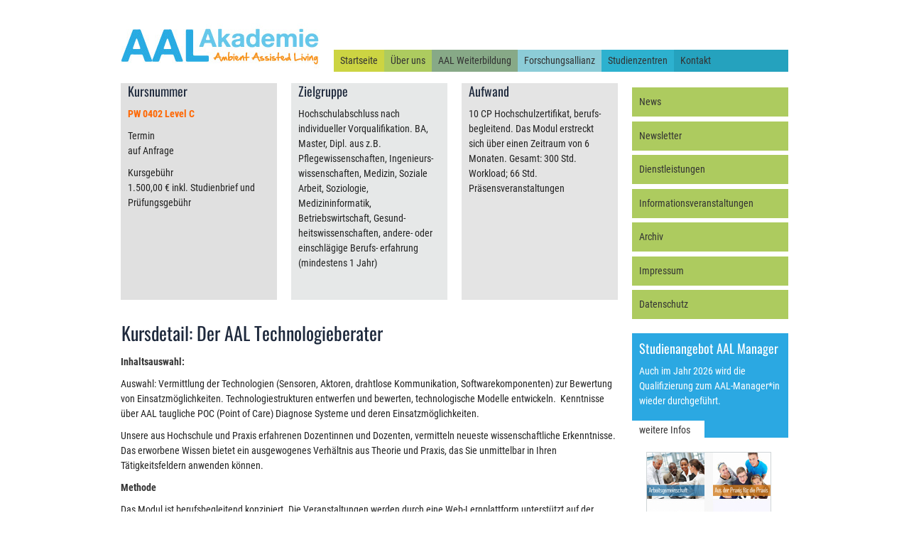

--- FILE ---
content_type: text/html; charset=UTF-8
request_url: https://aal-akademie.de/aal-technologieberater/articles/aal-technologieberater-level-c.html
body_size: 3905
content:
<!DOCTYPE html>
<html lang="de">
<head>

      <meta charset="UTF-8">
    <title>AAL Technologieberater Level C - AAL Akademie</title>
    <base href="https://aal-akademie.de/">

          <meta name="robots" content="index,follow">
      <meta name="description" content="Um technische Assistenzsysteme erfolgreich zu entwickeln, am Markt zu positionieren und einzusetzen, sind besondere Qualifikationen erforderlich. Durch praxisnahe Arbeit wird eine Qualifizierung gewährleistet, die die Handlungs-, aber auch die Karrierefähigkeit in AAL Tätigkeitsfeldern sicherstellt.">
      <meta name="generator" content="Contao Open Source CMS">
    
    <meta name="viewport" content="width=device-width,initial-scale=1.0">
        <link rel="stylesheet" href="assets/css/chosen.min.css,chosen.custom.css,oswald.css,roboto-condensed.css...-250759e6.css">        <script src="assets/js/jquery.min.js,chosen.jquery.min.js-cb41f40d.js"></script>
          <!--[if lt IE 9]><script src="assets/html5shiv/js/html5shiv-printshiv.min.js"></script><![endif]-->
      
</head>
<body id="top" class="mac chrome blink ch131" itemscope itemtype="http://schema.org/WebPage">

<div class="container" id="wrapper">

<div id="header">
<div class="inside">

<div id="logo" class="five columns">
<a href="./" title="Zur Startseite">
<img class="scale-with-grid" alt="AAL Logo" src="files/layout/images/AAL-logo.jpg">
</a>
</div>
<!-- indexer::stop -->
<nav class="mod_navigation eleven columns omega block" id="nav">

  
  <a href="aal-technologieberater/articles/aal-technologieberater-level-c.html#skipNavigation1" class="invisible">Navigation überspringen</a>

  
<ul class="level_1">
            <li class="front first"><a href="./" title="Startseite" class="front first">Startseite</a></li>
                <li class="submenu ueber"><a href="leitbild.html" title="Über uns" class="submenu ueber" aria-haspopup="true">Über uns</a>
<ul class="level_2">
            <li class="leitbild first last"><a href="leitbild.html" title="Leitbild" class="leitbild first last">Leitbild</a></li>
      </ul>
</li>
                <li class="submenu trail weiterbildung"><a href="aal-weiterbildung.html" title="AAL Weiterbildung" class="submenu trail weiterbildung" aria-haspopup="true">AAL Weiterbildung</a>
<ul class="level_2">
            <li class="sibling first"><a href="aal-erstberater.html" title="AAL Koordinator" class="sibling first">AAL Koordinator</a></li>
                <li class="sibling"><a href="aal-professional.html" title="AAL Professional" class="sibling">AAL Professional</a></li>
                <li class="sibling"><a href="aal-diagnostiker.html" title="AAL Diagnostiker" class="sibling">AAL Diagnostiker</a></li>
                <li class="trail sibling"><a href="aal-technologieberater.html" title="AAL Technologieberater" class="trail sibling">AAL Technologieberater</a></li>
                <li class="sibling last"><a href="aal-manager.html" title="AAL Manager" class="sibling last">AAL Manager</a></li>
      </ul>
</li>
                <li class="allianz"><a href="forschungsallianz.html" title="Forschungsallianz" class="allianz">Forschungsallianz</a></li>
                <li class="studienzentren"><a href="studienzentren.html" title="Studienzentren" class="studienzentren">Studienzentren</a></li>
                <li class="kontakt last"><a href="kontakt.html" title="Kontakt" class="kontakt last">Kontakt</a></li>
      </ul>

  <span id="skipNavigation1" class="invisible"></span>

</nav>
<!-- indexer::continue -->
 
</div>
</div>

<div id="container">



<div id="main" class="twelve columns">
<div class="inside">


  <div class="mod_article block" id="article-52">
    
          
<div class="ce_text four columns alpha boxone block">

            <h3>Kursnummer</h3>
      
  
      <p><strong><span style="color: #ff6600;">PW 0402 Level C<br></span></strong></p>
<p>Termin<br>auf Anfrage</p>
<p>Kursgebühr <br>1.500,00 € inkl. Studienbrief und Prüfungsgebühr</p>
<p>&nbsp;</p>  
  
  

</div>

<div class="ce_text four columns boxtwo block">

            <h3>Zielgruppe</h3>
      
  
      <p>Hochschulabschluss nach individueller Vorqualifikation. BA, Master, Dipl. aus z.B. Pflegewissenschaften, Ingenieurs-wissenschaften, Medizin, Soziale Arbeit, Soziologie, Medizininformatik, Betriebswirtschaft, Gesund- heitswissenschaften, andere- oder einschlägige Berufs- erfahrung (mindestens 1 Jahr)</p>  
  
  

</div>

<div class="ce_text four columns omega boxthree block">

            <h3>Aufwand</h3>
      
  
      <p>10 CP Hochschulzertifikat, berufs-begleitend. Das Modul erstreckt sich über einen Zeitraum von 6 Monaten. Gesamt: 300 Std. Workload; 66 Std. Präsensveranstaltungen</p>  
  
  

</div>

<div class="ce_text twelve columns alpha block">

            <h1>Kursdetail: Der AAL Technologieberater</h1>
      
  
      <p><strong>Inhaltsauswahl: </strong></p>
<p>Auswahl: Vermittlung der Technologien (Sensoren, Aktoren, drahtlose Kommunikation, Softwarekomponenten) zur Bewertung von Einsatzmöglichkeiten. Technologiestrukturen entwerfen und bewerten, technologische Modelle entwickeln.&nbsp; Kenntnisse über AAL taugliche POC (Point of Care) Diagnose Systeme und deren Einsatzmöglichkeiten.</p>
<p>Unsere aus Hochschule und Praxis erfahrenen Dozentinnen und Dozenten, vermitteln neueste wissenschaftliche Erkenntnisse. Das erworbene Wissen bietet ein ausgewogenes Verhältnis aus Theorie und Praxis, das Sie unmittelbar in Ihren Tätigkeitsfeldern anwenden können.</p>
<p><strong>Methode</strong></p>
<p>Das Modul ist berufsbegleitend konzipiert. Die Veranstaltungen werden durch eine Web-Lernplattform unterstützt auf der Skripte und Materialien zur Vor-und Nachbereitung zur Verfügung gestellt und vertiefende Aufgabenstellungen zur Nachbereitung angeboten werden. Darüber hinaus ermöglicht die Plattform die Kommunikation zwischen den Teilnehmern und den Dozenten.</p>
<p><strong>Prüfungsvorleistungen und Prüfung</strong></p>
<p>Um an der Modulprüfung teilnehmen zu können, ist die aktive Teilnahme an der Präsenzveranstaltung verpflichtende Voraussetzung.&nbsp; Zum Erwerb des universitären Zertifikats und der Leistungspunkte muss die Modulprüfung erfolgreich bestanden werden.</p>
<div class="anmeldung" style="text-align: center;"><strong>&gt;&gt; weitere Infos &lt;&lt; </strong></div>
<p><strong>Kontaktdaten für Rückfragen:</strong></p>
<table style="width: 670px; height: 73px;" border="1" cellspacing="0" cellpadding="0">
<tbody>
<tr>
<td valign="top" width="180">
<p><strong>Telefon</strong><br>+49 202 / 37 15 510</p>
</td>
<td valign="top" width="180">
<p><strong>E Mail</strong><br><a title="E-Mail" href="&#109;&#97;&#105;&#108;&#116;&#111;&#58;%61%61%6C%2D%69%6D%74%6D%40%72%75%62%2E%64%65">aal-imtm@rub.de</a><br><a title="E-Mail" href="&#109;&#97;&#105;&#108;&#116;&#111;&#58;%69%6E%66%6F%40%61%61%6C%2D%61%6B%61%64%65%6D%69%65%2E%64%65">info@aal-akademie.de</a></p>
</td>
<td valign="top" width="180">
<p><strong>Fax</strong><br>+49 202 / 37 15 529</p>
</td>
</tr>
</tbody>
</table>
<p>Weiterbildung im Bereich altersgerechter Assistenzsysteme (Ambient Assisted Living = AAL).</p>  
  
  

</div>
    
                  <!-- indexer::stop -->
        <p class="back"><a href="aal-technologieberater.html" title="Zurück">Zurück</a></p>
        <!-- indexer::continue -->
            </div>

 
</div>
 

</div>

<aside id="right" class="four columns">
<div class="inside">

<!-- indexer::stop -->
<nav class="mod_customnav block" id="subnav">

  
  <a href="aal-technologieberater/articles/aal-technologieberater-level-c.html#skipNavigation2" class="invisible">Navigation überspringen</a>

  
<ul class="level_1">
            <li class="following first"><a href="news.html" title="News" class="following first">News</a></li>
                <li class="following"><a href="newsletter.html" title="Newsletter" class="following">Newsletter</a></li>
                <li><a href="service.html" title="Dienstleistungen">Dienstleistungen</a></li>
                <li><a href="informationsveranstaltungen.html" title="Informationsveranstaltungen">Informationsveranstaltungen</a></li>
                <li><a href="archiv.html" title="Archiv">Archiv</a></li>
                <li><a href="impressum.html" title="Impressum">Impressum</a></li>
                <li class="last"><a href="datenschutz.html" title="Datenschutz" class="last">Datenschutz</a></li>
      </ul>

  <span id="skipNavigation2" class="invisible"></span>

</nav>
<!-- indexer::continue -->

<div id="infosright">
<h3>Studienangebot AAL Manager</h3>
<p>Auch im Jahr 2026 wird die Qualifizierung zum AAL-Manager*in wieder durchgeführt. </p></div>
	<div id="infosright"><p><a title="AAL Manager" href="aal-manager.html">
 weitere Infos</a></p>
 
</div>

  <div class="mod_article block" id="article-71">
    
          
<div class="ce_image block">

        
  
  
<figure class="image_container">
      <a href="arbeitsgemeinschaft.html" title="AAL Akademie">
  
  

<img src="files/img/block.jpg" width="174" height="132" alt="AAL Akademie">


      </a>
  
  </figure>



</div>
    
      </div>


<div class="elearning"><p><strong><h2>E-Learning Lernplattform</h2></strong> </p><p>seit Januar 2016 verfügbar</p><p><strong><a title="E-Learning Plattform Ontaris" href="http://www.ontaris-lernplattform.de" target="_blank">www.ontaris-lernplattform.de</a></strong> </div><div id="clear"></div>
</div>
</aside>
  


  </div>
</div>

  
<script>
(function($){
    $(document).ready(function(){
        $("select").chosen({
          disable_search: true,
          width: "100%"
        });
    });
})(jQuery);
</script>

<script src="assets/jquery-ui/js/jquery-ui.min.js"></script>
<script>
  jQuery(function($) {
    $(document).accordion({
      // Put custom options here
      heightStyle: 'content',
      header: '.toggler',
      collapsible: true,
      active: false,
      create: function(event, ui) {
        ui.header.addClass('active');
        $('.toggler').attr('tabindex', 0);
      },
      activate: function(event, ui) {
        ui.newHeader.addClass('active');
        ui.oldHeader.removeClass('active');
        $('.toggler').attr('tabindex', 0);
      }
    });
  });
</script>

</body>
</html>

--- FILE ---
content_type: text/css
request_url: https://aal-akademie.de/assets/css/chosen.min.css,chosen.custom.css,oswald.css,roboto-condensed.css...-250759e6.css
body_size: 79428
content:
/* Chosen v1.7.0 | (c) 2011-2017 by Harvest | MIT License, https://github.com/harvesthq/chosen/blob/master/LICENSE.md */

.chosen-container{position:relative;display:inline-block;vertical-align:middle;font-size:13px;-webkit-user-select:none;-moz-user-select:none;-ms-user-select:none;user-select:none}.chosen-container *{box-sizing:border-box}.chosen-container .chosen-drop{position:absolute;top:100%;z-index:1010;width:100%;border:1px solid #aaa;border-top:0;background:#fff;box-shadow:0 4px 5px rgba(0,0,0,.15);clip:rect(0,0,0,0)}.chosen-container.chosen-with-drop .chosen-drop{clip:auto}.chosen-container a{cursor:pointer}.chosen-container .search-choice .group-name,.chosen-container .chosen-single .group-name{margin-right:4px;overflow:hidden;white-space:nowrap;text-overflow:ellipsis;font-weight:400;color:#999}.chosen-container .search-choice .group-name:after,.chosen-container .chosen-single .group-name:after{content:":";padding-left:2px;vertical-align:top}.chosen-container-single .chosen-single{position:relative;display:block;overflow:hidden;padding:0 0 0 8px;height:25px;border:1px solid #aaa;border-radius:5px;background-color:#fff;background:linear-gradient(#fff 20%,#f6f6f6 50%,#eee 52%,#f4f4f4 100%);background-clip:padding-box;box-shadow:0 0 3px #fff inset,0 1px 1px rgba(0,0,0,.1);color:#444;text-decoration:none;white-space:nowrap;line-height:24px}.chosen-container-single .chosen-default{color:#999}.chosen-container-single .chosen-single span{display:block;overflow:hidden;margin-right:26px;text-overflow:ellipsis;white-space:nowrap}.chosen-container-single .chosen-single-with-deselect span{margin-right:38px}.chosen-container-single .chosen-single abbr{position:absolute;top:6px;right:26px;display:block;width:12px;height:12px;background:url(../../files/layout/scripts/chosen/chosen-sprite.png) -42px 1px no-repeat;font-size:1px}.chosen-container-single .chosen-single abbr:hover{background-position:-42px -10px}.chosen-container-single.chosen-disabled .chosen-single abbr:hover{background-position:-42px -10px}.chosen-container-single .chosen-single div{position:absolute;top:0;right:0;display:block;width:18px;height:100%}.chosen-container-single .chosen-single div b{display:block;width:100%;height:100%;background:url(../../files/layout/scripts/chosen/chosen-sprite.png) no-repeat 0 2px}.chosen-container-single .chosen-search{position:relative;z-index:1010;margin:0;padding:3px 4px;white-space:nowrap}.chosen-container-single .chosen-search input[type=text]{margin:1px 0;padding:4px 20px 4px 5px;width:100%;height:auto;outline:0;border:1px solid #aaa;background:url(../../files/layout/scripts/chosen/chosen-sprite.png) no-repeat 100% -20px;font-size:1em;font-family:sans-serif;line-height:normal;border-radius:0}.chosen-container-single .chosen-drop{margin-top:-1px;border-radius:0 0 4px 4px;background-clip:padding-box}.chosen-container-single.chosen-container-single-nosearch .chosen-search{position:absolute;clip:rect(0,0,0,0)}.chosen-container .chosen-results{color:#444;position:relative;overflow-x:hidden;overflow-y:auto;margin:0 4px 4px 0;padding:0 0 0 4px;max-height:240px;-webkit-overflow-scrolling:touch}.chosen-container .chosen-results li{display:none;margin:0;padding:5px 6px;list-style:none;line-height:15px;word-wrap:break-word;-webkit-touch-callout:none}.chosen-container .chosen-results li.active-result{display:list-item;cursor:pointer}.chosen-container .chosen-results li.disabled-result{display:list-item;color:#ccc;cursor:default}.chosen-container .chosen-results li.highlighted{background-color:#3875d7;background-image:linear-gradient(#3875d7 20%,#2a62bc 90%);color:#fff}.chosen-container .chosen-results li.no-results{color:#777;display:list-item;background:#f4f4f4}.chosen-container .chosen-results li.group-result{display:list-item;font-weight:700;cursor:default}.chosen-container .chosen-results li.group-option{padding-left:15px}.chosen-container .chosen-results li em{font-style:normal;text-decoration:underline}.chosen-container-multi .chosen-choices{position:relative;overflow:hidden;margin:0;padding:0 5px;width:100%;height:auto;border:1px solid #aaa;background-color:#fff;background-image:linear-gradient(#eee 1%,#fff 15%);cursor:text}.chosen-container-multi .chosen-choices li{float:left;list-style:none}.chosen-container-multi .chosen-choices li.search-field{margin:0;padding:0;white-space:nowrap}.chosen-container-multi .chosen-choices li.search-field input[type=text]{margin:1px 0;padding:0;height:25px;outline:0;border:0!important;background:transparent!important;box-shadow:none;color:#999;font-size:100%;font-family:sans-serif;line-height:normal;border-radius:0;width:25px}.chosen-container-multi .chosen-choices li.search-choice{position:relative;margin:3px 5px 3px 0;padding:3px 20px 3px 5px;border:1px solid #aaa;max-width:100%;border-radius:3px;background-color:#eee;background-image:linear-gradient(#f4f4f4 20%,#f0f0f0 50%,#e8e8e8 52%,#eee 100%);background-size:100% 19px;background-repeat:repeat-x;background-clip:padding-box;box-shadow:0 0 2px #fff inset,0 1px 0 rgba(0,0,0,.05);color:#333;line-height:13px;cursor:default}.chosen-container-multi .chosen-choices li.search-choice span{word-wrap:break-word}.chosen-container-multi .chosen-choices li.search-choice .search-choice-close{position:absolute;top:4px;right:3px;display:block;width:12px;height:12px;background:url(../../files/layout/scripts/chosen/chosen-sprite.png) -42px 1px no-repeat;font-size:1px}.chosen-container-multi .chosen-choices li.search-choice .search-choice-close:hover{background-position:-42px -10px}.chosen-container-multi .chosen-choices li.search-choice-disabled{padding-right:5px;border:1px solid #ccc;background-color:#e4e4e4;background-image:linear-gradient(#f4f4f4 20%,#f0f0f0 50%,#e8e8e8 52%,#eee 100%);color:#666}.chosen-container-multi .chosen-choices li.search-choice-focus{background:#d4d4d4}.chosen-container-multi .chosen-choices li.search-choice-focus .search-choice-close{background-position:-42px -10px}.chosen-container-multi .chosen-results{margin:0;padding:0}.chosen-container-multi .chosen-drop .result-selected{display:list-item;color:#ccc;cursor:default}.chosen-container-active .chosen-single{border:1px solid #5897fb;box-shadow:0 0 5px rgba(0,0,0,.3)}.chosen-container-active.chosen-with-drop .chosen-single{border:1px solid #aaa;border-bottom-right-radius:0;border-bottom-left-radius:0;background-image:linear-gradient(#eee 20%,#fff 80%);box-shadow:0 1px 0 #fff inset}.chosen-container-active.chosen-with-drop .chosen-single div{border-left:0;background:transparent}.chosen-container-active.chosen-with-drop .chosen-single div b{background-position:-18px 2px}.chosen-container-active .chosen-choices{border:1px solid #5897fb;box-shadow:0 0 5px rgba(0,0,0,.3)}.chosen-container-active .chosen-choices li.search-field input[type=text]{color:#222!important}.chosen-disabled{opacity:.5!important;cursor:default}.chosen-disabled .chosen-single{cursor:default}.chosen-disabled .chosen-choices .search-choice .search-choice-close{cursor:default}.chosen-rtl{text-align:right}.chosen-rtl .chosen-single{overflow:visible;padding:0 8px 0 0}.chosen-rtl .chosen-single span{margin-right:0;margin-left:26px;direction:rtl}.chosen-rtl .chosen-single-with-deselect span{margin-left:38px}.chosen-rtl .chosen-single div{right:auto;left:3px}.chosen-rtl .chosen-single abbr{right:auto;left:26px}.chosen-rtl .chosen-choices li{float:right}.chosen-rtl .chosen-choices li.search-field input[type=text]{direction:rtl}.chosen-rtl .chosen-choices li.search-choice{margin:3px 5px 3px 0;padding:3px 5px 3px 19px}.chosen-rtl .chosen-choices li.search-choice .search-choice-close{right:auto;left:4px}.chosen-rtl.chosen-container-single .chosen-results{margin:0 0 4px 4px;padding:0 4px 0 0}.chosen-rtl .chosen-results li.group-option{padding-right:15px;padding-left:0}.chosen-rtl.chosen-container-active.chosen-with-drop .chosen-single div{border-right:0}.chosen-rtl .chosen-search input[type=text]{padding:4px 5px 4px 20px;background:url(../../files/layout/scripts/chosen/chosen-sprite.png) no-repeat -30px -20px;direction:rtl}.chosen-rtl.chosen-container-single .chosen-single div b{background-position:6px 2px}.chosen-rtl.chosen-container-single.chosen-with-drop .chosen-single div b{background-position:-12px 2px}@media only screen and (-webkit-min-device-pixel-ratio:1.5),only screen and (min-resolution:144dpi),only screen and (min-resolution:1.5dppx){.chosen-rtl .chosen-search input[type=text],.chosen-container-single .chosen-single abbr,.chosen-container-single .chosen-single div b,.chosen-container-single .chosen-search input[type=text],.chosen-container-multi .chosen-choices .search-choice .search-choice-close,.chosen-container .chosen-results-scroll-down span,.chosen-container .chosen-results-scroll-up span{background-image:url(../../files/layout/scripts/chosen/chosen-sprite@2x.png)!important;background-size:52px 37px!important;background-repeat:no-repeat!important}}
/* @group Base */
.chosen-container {
  font-size: 14px;
}
/* @end */
/* @group Single Chosen */
.chosen-container-single .chosen-single {
  height: 37px;
  border: 1px solid #eef0f2;
  border-radius: 3px;
  background: #eef0f2;
  color: #656565;
  line-height: 36px;
}

.chosen-container-single .chosen-single div b {
  background: url("../../files/layout/scripts/chosen/chosen-sprite.png") no-repeat 0px 9px;
}
/* @end */
/* @group Results */
.chosen-container .chosen-results {
  color: #656565;
  margin: 0;
  padding: 0;
  max-height: none;
}

#main .chosen-container .chosen-results li {
  margin-left: 0;
  padding: 5px 7px;
  line-height: 36px;
  list-style: none;
}

.chosen-container .chosen-results li.highlighted {
  background: #28ade3;
  color: #fff;
}
/* @end */
/* @group Active  */
.chosen-container-active .chosen-single {
  border: none;
  box-shadow: none;
}

.chosen-container-active.chosen-with-drop .chosen-single {
  background-image: linear-gradient(#eef0f2 20%, #fff 80%);
  box-shadow: none;
}

.chosen-container-active.chosen-with-drop .chosen-single div b {
  background-position: -18px 9px;
}
/* @end */

@font-face {
	font-family: 'Oswald';
	font-style: normal;
	font-weight: 200;
	src: url('../../files/layout/fonts/oswald/full/Oswald-200.woff') format('woff');
}
@font-face {
	font-family: 'Oswald';
	font-style: normal;
	font-weight: 300;
	src: url('../../files/layout/fonts/oswald/full/Oswald-300.woff') format('woff');
}
@font-face {
	font-family: 'Oswald';
	font-style: normal;
	font-weight: 400;
	src: url('../../files/layout/fonts/oswald/full/Oswald-400.woff') format('woff');
}
@font-face {
	font-family: 'Oswald';
	font-style: normal;
	font-weight: 500;
	src: url('../../files/layout/fonts/oswald/full/Oswald-500.woff') format('woff');
}
@font-face {
	font-family: 'Oswald';
	font-style: normal;
	font-weight: 600;
	src: url('../../files/layout/fonts/oswald/full/Oswald-600.woff') format('woff');
}
@font-face {
	font-family: 'Oswald';
	font-style: normal;
	font-weight: 700;
	src: url('../../files/layout/fonts/oswald/full/Oswald-700.woff') format('woff');
}
/* cyrillic-ext */
@font-face {
	font-family: 'Oswald';
	font-style: normal;
	font-weight: 200;
	src: url('../../files/layout/fonts/oswald/cyrillic-ext/Oswald-VariableFont_wght.woff2') format('woff2');
	unicode-range: U+0460-052F, U+1C80-1C88, U+20B4, U+2DE0-2DFF, U+A640-A69F, U+FE2E-FE2F;
}
/* cyrillic */
@font-face {
	font-family: 'Oswald';
	font-style: normal;
	font-weight: 200;
	src: url('../../files/layout/fonts/oswald/cyrillic/Oswald-VariableFont_wght.woff2') format('woff2');
	unicode-range: U+0400-045F, U+0490-0491, U+04B0-04B1, U+2116;
}
/* vietnamese */
@font-face {
	font-family: 'Oswald';
	font-style: normal;
	font-weight: 200;
	src: url('../../files/layout/fonts/oswald/vietnamese/Oswald-VariableFont_wght.woff2') format('woff2');
	unicode-range: U+0102-0103, U+0110-0111, U+0128-0129, U+0168-0169, U+01A0-01A1, U+01AF-01B0, U+1EA0-1EF9, U+20AB;
}
/* latin-ext */
@font-face {
	font-family: 'Oswald';
	font-style: normal;
	font-weight: 200;
	src: url('../../files/layout/fonts/oswald/latin-ext/Oswald-VariableFont_wght.woff2') format('woff2');
	unicode-range: U+0100-024F, U+0259, U+1E00-1EFF, U+2020, U+20A0-20AB, U+20AD-20CF, U+2113, U+2C60-2C7F, U+A720-A7FF;
}
/* latin */
@font-face {
	font-family: 'Oswald';
	font-style: normal;
	font-weight: 200;
	src: url('../../files/layout/fonts/oswald/latin/Oswald-VariableFont_wght.woff2') format('woff2');
	unicode-range: U+0000-00FF, U+0131, U+0152-0153, U+02BB-02BC, U+02C6, U+02DA, U+02DC, U+2000-206F, U+2074, U+20AC, U+2122, U+2191, U+2193, U+2212, U+2215, U+FEFF, U+FFFD;
}
/* cyrillic-ext */
@font-face {
	font-family: 'Oswald';
	font-style: normal;
	font-weight: 300;
	src: url('../../files/layout/fonts/oswald/cyrillic-ext/Oswald-VariableFont_wght.woff2') format('woff2');
	unicode-range: U+0460-052F, U+1C80-1C88, U+20B4, U+2DE0-2DFF, U+A640-A69F, U+FE2E-FE2F;
}
/* cyrillic */
@font-face {
	font-family: 'Oswald';
	font-style: normal;
	font-weight: 300;
	src: url('../../files/layout/fonts/oswald/cyrillic/Oswald-VariableFont_wght.woff2') format('woff2');
	unicode-range: U+0400-045F, U+0490-0491, U+04B0-04B1, U+2116;
}
/* vietnamese */
@font-face {
	font-family: 'Oswald';
	font-style: normal;
	font-weight: 300;
	src: url('../../files/layout/fonts/oswald/vietnamese/Oswald-VariableFont_wght.woff2') format('woff2');
	unicode-range: U+0102-0103, U+0110-0111, U+0128-0129, U+0168-0169, U+01A0-01A1, U+01AF-01B0, U+1EA0-1EF9, U+20AB;
}
/* latin-ext */
@font-face {
	font-family: 'Oswald';
	font-style: normal;
	font-weight: 300;
	src: url('../../files/layout/fonts/oswald/latin-ext/Oswald-VariableFont_wght.woff2') format('woff2');
	unicode-range: U+0100-024F, U+0259, U+1E00-1EFF, U+2020, U+20A0-20AB, U+20AD-20CF, U+2113, U+2C60-2C7F, U+A720-A7FF;
}
/* latin */
@font-face {
	font-family: 'Oswald';
	font-style: normal;
	font-weight: 300;
	src: url('../../files/layout/fonts/oswald/latin/Oswald-VariableFont_wght.woff2') format('woff2');
	unicode-range: U+0000-00FF, U+0131, U+0152-0153, U+02BB-02BC, U+02C6, U+02DA, U+02DC, U+2000-206F, U+2074, U+20AC, U+2122, U+2191, U+2193, U+2212, U+2215, U+FEFF, U+FFFD;
}
/* cyrillic-ext */
@font-face {
	font-family: 'Oswald';
	font-style: normal;
	font-weight: 400;
	src: url('../../files/layout/fonts/oswald/cyrillic-ext/Oswald-VariableFont_wght.woff2') format('woff2');
	unicode-range: U+0460-052F, U+1C80-1C88, U+20B4, U+2DE0-2DFF, U+A640-A69F, U+FE2E-FE2F;
}
/* cyrillic */
@font-face {
	font-family: 'Oswald';
	font-style: normal;
	font-weight: 400;
	src: url('../../files/layout/fonts/oswald/cyrillic/Oswald-VariableFont_wght.woff2') format('woff2');
	unicode-range: U+0400-045F, U+0490-0491, U+04B0-04B1, U+2116;
}
/* vietnamese */
@font-face {
	font-family: 'Oswald';
	font-style: normal;
	font-weight: 400;
	src: url('../../files/layout/fonts/oswald/vietnamese/Oswald-VariableFont_wght.woff2') format('woff2');
	unicode-range: U+0102-0103, U+0110-0111, U+0128-0129, U+0168-0169, U+01A0-01A1, U+01AF-01B0, U+1EA0-1EF9, U+20AB;
}
/* latin-ext */
@font-face {
	font-family: 'Oswald';
	font-style: normal;
	font-weight: 400;
	src: url('../../files/layout/fonts/oswald/latin-ext/Oswald-VariableFont_wght.woff2') format('woff2');
	unicode-range: U+0100-024F, U+0259, U+1E00-1EFF, U+2020, U+20A0-20AB, U+20AD-20CF, U+2113, U+2C60-2C7F, U+A720-A7FF;
}
/* latin */
@font-face {
	font-family: 'Oswald';
	font-style: normal;
	font-weight: 400;
	src: url('../../files/layout/fonts/oswald/latin/Oswald-VariableFont_wght.woff2') format('woff2');
	unicode-range: U+0000-00FF, U+0131, U+0152-0153, U+02BB-02BC, U+02C6, U+02DA, U+02DC, U+2000-206F, U+2074, U+20AC, U+2122, U+2191, U+2193, U+2212, U+2215, U+FEFF, U+FFFD;
}
/* cyrillic-ext */
@font-face {
	font-family: 'Oswald';
	font-style: normal;
	font-weight: 500;
	src: url('../../files/layout/fonts/oswald/cyrillic-ext/Oswald-VariableFont_wght.woff2') format('woff2');
	unicode-range: U+0460-052F, U+1C80-1C88, U+20B4, U+2DE0-2DFF, U+A640-A69F, U+FE2E-FE2F;
}
/* cyrillic */
@font-face {
	font-family: 'Oswald';
	font-style: normal;
	font-weight: 500;
	src: url('../../files/layout/fonts/oswald/cyrillic/Oswald-VariableFont_wght.woff2') format('woff2');
	unicode-range: U+0400-045F, U+0490-0491, U+04B0-04B1, U+2116;
}
/* vietnamese */
@font-face {
	font-family: 'Oswald';
	font-style: normal;
	font-weight: 500;
	src: url('../../files/layout/fonts/oswald/vietnamese/Oswald-VariableFont_wght.woff2') format('woff2');
	unicode-range: U+0102-0103, U+0110-0111, U+0128-0129, U+0168-0169, U+01A0-01A1, U+01AF-01B0, U+1EA0-1EF9, U+20AB;
}
/* latin-ext */
@font-face {
	font-family: 'Oswald';
	font-style: normal;
	font-weight: 500;
	src: url('../../files/layout/fonts/oswald/latin-ext/Oswald-VariableFont_wght.woff2') format('woff2');
	unicode-range: U+0100-024F, U+0259, U+1E00-1EFF, U+2020, U+20A0-20AB, U+20AD-20CF, U+2113, U+2C60-2C7F, U+A720-A7FF;
}
/* latin */
@font-face {
	font-family: 'Oswald';
	font-style: normal;
	font-weight: 500;
	src: url('../../files/layout/fonts/oswald/latin/Oswald-VariableFont_wght.woff2') format('woff2');
	unicode-range: U+0000-00FF, U+0131, U+0152-0153, U+02BB-02BC, U+02C6, U+02DA, U+02DC, U+2000-206F, U+2074, U+20AC, U+2122, U+2191, U+2193, U+2212, U+2215, U+FEFF, U+FFFD;
}
/* cyrillic-ext */
@font-face {
	font-family: 'Oswald';
	font-style: normal;
	font-weight: 600;
	src: url('../../files/layout/fonts/oswald/cyrillic-ext/Oswald-VariableFont_wght.woff2') format('woff2');
	unicode-range: U+0460-052F, U+1C80-1C88, U+20B4, U+2DE0-2DFF, U+A640-A69F, U+FE2E-FE2F;
}
/* cyrillic */
@font-face {
	font-family: 'Oswald';
	font-style: normal;
	font-weight: 600;
	src: url('../../files/layout/fonts/oswald/cyrillic/Oswald-VariableFont_wght.woff2') format('woff2');
	unicode-range: U+0400-045F, U+0490-0491, U+04B0-04B1, U+2116;
}
/* vietnamese */
@font-face {
	font-family: 'Oswald';
	font-style: normal;
	font-weight: 600;
	src: url('../../files/layout/fonts/oswald/vietnamese/Oswald-VariableFont_wght.woff2') format('woff2');
	unicode-range: U+0102-0103, U+0110-0111, U+0128-0129, U+0168-0169, U+01A0-01A1, U+01AF-01B0, U+1EA0-1EF9, U+20AB;
}
/* latin-ext */
@font-face {
	font-family: 'Oswald';
	font-style: normal;
	font-weight: 600;
	src: url('../../files/layout/fonts/oswald/latin-ext/Oswald-VariableFont_wght.woff2') format('woff2');
	unicode-range: U+0100-024F, U+0259, U+1E00-1EFF, U+2020, U+20A0-20AB, U+20AD-20CF, U+2113, U+2C60-2C7F, U+A720-A7FF;
}
/* latin */
@font-face {
	font-family: 'Oswald';
	font-style: normal;
	font-weight: 600;
	src: url('../../files/layout/fonts/oswald/latin/Oswald-VariableFont_wght.woff2') format('woff2');
	unicode-range: U+0000-00FF, U+0131, U+0152-0153, U+02BB-02BC, U+02C6, U+02DA, U+02DC, U+2000-206F, U+2074, U+20AC, U+2122, U+2191, U+2193, U+2212, U+2215, U+FEFF, U+FFFD;
}
/* cyrillic-ext */
@font-face {
	font-family: 'Oswald';
	font-style: normal;
	font-weight: 700;
	src: url('../../files/layout/fonts/oswald/cyrillic-ext/Oswald-VariableFont_wght.woff2') format('woff2');
	unicode-range: U+0460-052F, U+1C80-1C88, U+20B4, U+2DE0-2DFF, U+A640-A69F, U+FE2E-FE2F;
}
/* cyrillic */
@font-face {
	font-family: 'Oswald';
	font-style: normal;
	font-weight: 700;
	src: url('../../files/layout/fonts/oswald/cyrillic/Oswald-VariableFont_wght.woff2') format('woff2');
	unicode-range: U+0400-045F, U+0490-0491, U+04B0-04B1, U+2116;
}
/* vietnamese */
@font-face {
	font-family: 'Oswald';
	font-style: normal;
	font-weight: 700;
	src: url('../../files/layout/fonts/oswald/vietnamese/Oswald-VariableFont_wght.woff2') format('woff2');
	unicode-range: U+0102-0103, U+0110-0111, U+0128-0129, U+0168-0169, U+01A0-01A1, U+01AF-01B0, U+1EA0-1EF9, U+20AB;
}
/* latin-ext */
@font-face {
	font-family: 'Oswald';
	font-style: normal;
	font-weight: 700;
	src: url('../../files/layout/fonts/oswald/latin-ext/Oswald-VariableFont_wght.woff2') format('woff2');
	unicode-range: U+0100-024F, U+0259, U+1E00-1EFF, U+2020, U+20A0-20AB, U+20AD-20CF, U+2113, U+2C60-2C7F, U+A720-A7FF;
}
/* latin */
@font-face {
	font-family: 'Oswald';
	font-style: normal;
	font-weight: 700;
	src: url('../../files/layout/fonts/oswald/latin/Oswald-VariableFont_wght.woff2') format('woff2');
	unicode-range: U+0000-00FF, U+0131, U+0152-0153, U+02BB-02BC, U+02C6, U+02DA, U+02DC, U+2000-206F, U+2074, U+20AC, U+2122, U+2191, U+2193, U+2212, U+2215, U+FEFF, U+FFFD;
}

@font-face {
	font-family: 'Roboto Condensed';
	font-style: italic;
	font-weight: 300;
	src: url('../../files/layout/fonts/roboto-condensed/full/RobotoCondensed-300-italic.woff') format('woff');
}
@font-face {
	font-family: 'Roboto Condensed';
	font-style: italic;
	font-weight: 400;
	src: url('../../files/layout/fonts/roboto-condensed/full/RobotoCondensed-400-italic.woff') format('woff');
}
@font-face {
	font-family: 'Roboto Condensed';
	font-style: italic;
	font-weight: 700;
	src: url('../../files/layout/fonts/roboto-condensed/full/RobotoCondensed-700-italic.woff') format('woff');
}
@font-face {
	font-family: 'Roboto Condensed';
	font-style: normal;
	font-weight: 300;
	src: url('../../files/layout/fonts/roboto-condensed/full/RobotoCondensed-300.woff') format('woff');
}
@font-face {
	font-family: 'Roboto Condensed';
	font-style: normal;
	font-weight: 400;
	src: url('../../files/layout/fonts/roboto-condensed/full/RobotoCondensed-400.woff') format('woff');
}
@font-face {
	font-family: 'Roboto Condensed';
	font-style: normal;
	font-weight: 700;
	src: url('../../files/layout/fonts/roboto-condensed/full/RobotoCondensed-700.woff') format('woff');
}
/* cyrillic-ext */
@font-face {
	font-family: 'Roboto Condensed';
	font-style: italic;
	font-weight: 300;
	src: url('../../files/layout/fonts/roboto-condensed/cyrillic-ext/RobotoCondensed-300-italic.woff2') format('woff2');
	unicode-range: U+0460-052F, U+1C80-1C88, U+20B4, U+2DE0-2DFF, U+A640-A69F, U+FE2E-FE2F;
}
/* cyrillic */
@font-face {
	font-family: 'Roboto Condensed';
	font-style: italic;
	font-weight: 300;
	src: url('../../files/layout/fonts/roboto-condensed/cyrillic/RobotoCondensed-300-italic.woff2') format('woff2');
	unicode-range: U+0400-045F, U+0490-0491, U+04B0-04B1, U+2116;
}
/* greek-ext */
@font-face {
	font-family: 'Roboto Condensed';
	font-style: italic;
	font-weight: 300;
	src: url('../../files/layout/fonts/roboto-condensed/greek-ext/RobotoCondensed-300-italic.woff2') format('woff2');
	unicode-range: U+1F00-1FFF;
}
/* greek */
@font-face {
	font-family: 'Roboto Condensed';
	font-style: italic;
	font-weight: 300;
	src: url('../../files/layout/fonts/roboto-condensed/greek/RobotoCondensed-300-italic.woff2') format('woff2');
	unicode-range: U+0370-03FF;
}
/* vietnamese */
@font-face {
	font-family: 'Roboto Condensed';
	font-style: italic;
	font-weight: 300;
	src: url('../../files/layout/fonts/roboto-condensed/vietnamese/RobotoCondensed-300-italic.woff2') format('woff2');
	unicode-range: U+0102-0103, U+0110-0111, U+0128-0129, U+0168-0169, U+01A0-01A1, U+01AF-01B0, U+1EA0-1EF9, U+20AB;
}
/* latin-ext */
@font-face {
	font-family: 'Roboto Condensed';
	font-style: italic;
	font-weight: 300;
	src: url('../../files/layout/fonts/roboto-condensed/latin-ext/RobotoCondensed-300-italic.woff2') format('woff2');
	unicode-range: U+0100-024F, U+0259, U+1E00-1EFF, U+2020, U+20A0-20AB, U+20AD-20CF, U+2113, U+2C60-2C7F, U+A720-A7FF;
}
/* latin */
@font-face {
	font-family: 'Roboto Condensed';
	font-style: italic;
	font-weight: 300;
	src: url('../../files/layout/fonts/roboto-condensed/latin/RobotoCondensed-300-italic.woff2') format('woff2');
	unicode-range: U+0000-00FF, U+0131, U+0152-0153, U+02BB-02BC, U+02C6, U+02DA, U+02DC, U+2000-206F, U+2074, U+20AC, U+2122, U+2191, U+2193, U+2212, U+2215, U+FEFF, U+FFFD;
}
/* cyrillic-ext */
@font-face {
	font-family: 'Roboto Condensed';
	font-style: italic;
	font-weight: 400;
	src: url('../../files/layout/fonts/roboto-condensed/cyrillic-ext/RobotoCondensed-400-italic.woff2') format('woff2');
	unicode-range: U+0460-052F, U+1C80-1C88, U+20B4, U+2DE0-2DFF, U+A640-A69F, U+FE2E-FE2F;
}
/* cyrillic */
@font-face {
	font-family: 'Roboto Condensed';
	font-style: italic;
	font-weight: 400;
	src: url('../../files/layout/fonts/roboto-condensed/cyrillic/RobotoCondensed-400-italic.woff2') format('woff2');
	unicode-range: U+0400-045F, U+0490-0491, U+04B0-04B1, U+2116;
}
/* greek-ext */
@font-face {
	font-family: 'Roboto Condensed';
	font-style: italic;
	font-weight: 400;
	src: url('../../files/layout/fonts/roboto-condensed/greek-ext/RobotoCondensed-400-italic.woff2') format('woff2');
	unicode-range: U+1F00-1FFF;
}
/* greek */
@font-face {
	font-family: 'Roboto Condensed';
	font-style: italic;
	font-weight: 400;
	src: url('../../files/layout/fonts/roboto-condensed/greek/RobotoCondensed-400-italic.woff2') format('woff2');
	unicode-range: U+0370-03FF;
}
/* vietnamese */
@font-face {
	font-family: 'Roboto Condensed';
	font-style: italic;
	font-weight: 400;
	src: url('../../files/layout/fonts/roboto-condensed/vietnamese/RobotoCondensed-400-italic.woff2') format('woff2');
	unicode-range: U+0102-0103, U+0110-0111, U+0128-0129, U+0168-0169, U+01A0-01A1, U+01AF-01B0, U+1EA0-1EF9, U+20AB;
}
/* latin-ext */
@font-face {
	font-family: 'Roboto Condensed';
	font-style: italic;
	font-weight: 400;
	src: url('../../files/layout/fonts/roboto-condensed/latin-ext/RobotoCondensed-400-italic.woff2') format('woff2');
	unicode-range: U+0100-024F, U+0259, U+1E00-1EFF, U+2020, U+20A0-20AB, U+20AD-20CF, U+2113, U+2C60-2C7F, U+A720-A7FF;
}
/* latin */
@font-face {
	font-family: 'Roboto Condensed';
	font-style: italic;
	font-weight: 400;
	src: url('../../files/layout/fonts/roboto-condensed/latin/RobotoCondensed-400-italic.woff2') format('woff2');
	unicode-range: U+0000-00FF, U+0131, U+0152-0153, U+02BB-02BC, U+02C6, U+02DA, U+02DC, U+2000-206F, U+2074, U+20AC, U+2122, U+2191, U+2193, U+2212, U+2215, U+FEFF, U+FFFD;
}
/* cyrillic-ext */
@font-face {
	font-family: 'Roboto Condensed';
	font-style: italic;
	font-weight: 700;
	src: url('../../files/layout/fonts/roboto-condensed/cyrillic-ext/RobotoCondensed-700-italic.woff2') format('woff2');
	unicode-range: U+0460-052F, U+1C80-1C88, U+20B4, U+2DE0-2DFF, U+A640-A69F, U+FE2E-FE2F;
}
/* cyrillic */
@font-face {
	font-family: 'Roboto Condensed';
	font-style: italic;
	font-weight: 700;
	src: url('../../files/layout/fonts/roboto-condensed/cyrillic/RobotoCondensed-700-italic.woff2') format('woff2');
	unicode-range: U+0400-045F, U+0490-0491, U+04B0-04B1, U+2116;
}
/* greek-ext */
@font-face {
	font-family: 'Roboto Condensed';
	font-style: italic;
	font-weight: 700;
	src: url('../../files/layout/fonts/roboto-condensed/greek-ext/RobotoCondensed-700-italic.woff2') format('woff2');
	unicode-range: U+1F00-1FFF;
}
/* greek */
@font-face {
	font-family: 'Roboto Condensed';
	font-style: italic;
	font-weight: 700;
	src: url('../../files/layout/fonts/roboto-condensed/greek/RobotoCondensed-700-italic.woff2') format('woff2');
	unicode-range: U+0370-03FF;
}
/* vietnamese */
@font-face {
	font-family: 'Roboto Condensed';
	font-style: italic;
	font-weight: 700;
	src: url('../../files/layout/fonts/roboto-condensed/vietnamese/RobotoCondensed-700-italic.woff2') format('woff2');
	unicode-range: U+0102-0103, U+0110-0111, U+0128-0129, U+0168-0169, U+01A0-01A1, U+01AF-01B0, U+1EA0-1EF9, U+20AB;
}
/* latin-ext */
@font-face {
	font-family: 'Roboto Condensed';
	font-style: italic;
	font-weight: 700;
	src: url('../../files/layout/fonts/roboto-condensed/latin-ext/RobotoCondensed-700-italic.woff2') format('woff2');
	unicode-range: U+0100-024F, U+0259, U+1E00-1EFF, U+2020, U+20A0-20AB, U+20AD-20CF, U+2113, U+2C60-2C7F, U+A720-A7FF;
}
/* latin */
@font-face {
	font-family: 'Roboto Condensed';
	font-style: italic;
	font-weight: 700;
	src: url('../../files/layout/fonts/roboto-condensed/latin/RobotoCondensed-700-italic.woff2') format('woff2');
	unicode-range: U+0000-00FF, U+0131, U+0152-0153, U+02BB-02BC, U+02C6, U+02DA, U+02DC, U+2000-206F, U+2074, U+20AC, U+2122, U+2191, U+2193, U+2212, U+2215, U+FEFF, U+FFFD;
}
/* cyrillic-ext */
@font-face {
	font-family: 'Roboto Condensed';
	font-style: normal;
	font-weight: 300;
	src: url('../../files/layout/fonts/roboto-condensed/cyrillic-ext/RobotoCondensed-300.woff2') format('woff2');
	unicode-range: U+0460-052F, U+1C80-1C88, U+20B4, U+2DE0-2DFF, U+A640-A69F, U+FE2E-FE2F;
}
/* cyrillic */
@font-face {
	font-family: 'Roboto Condensed';
	font-style: normal;
	font-weight: 300;
	src: url('../../files/layout/fonts/roboto-condensed/cyrillic/RobotoCondensed-300.woff2') format('woff2');
	unicode-range: U+0400-045F, U+0490-0491, U+04B0-04B1, U+2116;
}
/* greek-ext */
@font-face {
	font-family: 'Roboto Condensed';
	font-style: normal;
	font-weight: 300;
	src: url('../../files/layout/fonts/roboto-condensed/greek-ext/RobotoCondensed-300.woff2') format('woff2');
	unicode-range: U+1F00-1FFF;
}
/* greek */
@font-face {
	font-family: 'Roboto Condensed';
	font-style: normal;
	font-weight: 300;
	src: url('../../files/layout/fonts/roboto-condensed/greek/RobotoCondensed-300.woff2') format('woff2');
	unicode-range: U+0370-03FF;
}
/* vietnamese */
@font-face {
	font-family: 'Roboto Condensed';
	font-style: normal;
	font-weight: 300;
	src: url('../../files/layout/fonts/roboto-condensed/vietnamese/RobotoCondensed-300.woff2') format('woff2');
	unicode-range: U+0102-0103, U+0110-0111, U+0128-0129, U+0168-0169, U+01A0-01A1, U+01AF-01B0, U+1EA0-1EF9, U+20AB;
}
/* latin-ext */
@font-face {
	font-family: 'Roboto Condensed';
	font-style: normal;
	font-weight: 300;
	src: url('../../files/layout/fonts/roboto-condensed/latin-ext/RobotoCondensed-300.woff2') format('woff2');
	unicode-range: U+0100-024F, U+0259, U+1E00-1EFF, U+2020, U+20A0-20AB, U+20AD-20CF, U+2113, U+2C60-2C7F, U+A720-A7FF;
}
/* latin */
@font-face {
	font-family: 'Roboto Condensed';
	font-style: normal;
	font-weight: 300;
	src: url('../../files/layout/fonts/roboto-condensed/latin/RobotoCondensed-300.woff2') format('woff2');
	unicode-range: U+0000-00FF, U+0131, U+0152-0153, U+02BB-02BC, U+02C6, U+02DA, U+02DC, U+2000-206F, U+2074, U+20AC, U+2122, U+2191, U+2193, U+2212, U+2215, U+FEFF, U+FFFD;
}
/* cyrillic-ext */
@font-face {
	font-family: 'Roboto Condensed';
	font-style: normal;
	font-weight: 400;
	src: url('../../files/layout/fonts/roboto-condensed/cyrillic-ext/RobotoCondensed-400.woff2') format('woff2');
	unicode-range: U+0460-052F, U+1C80-1C88, U+20B4, U+2DE0-2DFF, U+A640-A69F, U+FE2E-FE2F;
}
/* cyrillic */
@font-face {
	font-family: 'Roboto Condensed';
	font-style: normal;
	font-weight: 400;
	src: url('../../files/layout/fonts/roboto-condensed/cyrillic/RobotoCondensed-400.woff2') format('woff2');
	unicode-range: U+0400-045F, U+0490-0491, U+04B0-04B1, U+2116;
}
/* greek-ext */
@font-face {
	font-family: 'Roboto Condensed';
	font-style: normal;
	font-weight: 400;
	src: url('../../files/layout/fonts/roboto-condensed/greek-ext/RobotoCondensed-400.woff2') format('woff2');
	unicode-range: U+1F00-1FFF;
}
/* greek */
@font-face {
	font-family: 'Roboto Condensed';
	font-style: normal;
	font-weight: 400;
	src: url('../../files/layout/fonts/roboto-condensed/greek/RobotoCondensed-400.woff2') format('woff2');
	unicode-range: U+0370-03FF;
}
/* vietnamese */
@font-face {
	font-family: 'Roboto Condensed';
	font-style: normal;
	font-weight: 400;
	src: url('../../files/layout/fonts/roboto-condensed/vietnamese/RobotoCondensed-400.woff2') format('woff2');
	unicode-range: U+0102-0103, U+0110-0111, U+0128-0129, U+0168-0169, U+01A0-01A1, U+01AF-01B0, U+1EA0-1EF9, U+20AB;
}
/* latin-ext */
@font-face {
	font-family: 'Roboto Condensed';
	font-style: normal;
	font-weight: 400;
	src: url('../../files/layout/fonts/roboto-condensed/latin-ext/RobotoCondensed-400.woff2') format('woff2');
	unicode-range: U+0100-024F, U+0259, U+1E00-1EFF, U+2020, U+20A0-20AB, U+20AD-20CF, U+2113, U+2C60-2C7F, U+A720-A7FF;
}
/* latin */
@font-face {
	font-family: 'Roboto Condensed';
	font-style: normal;
	font-weight: 400;
	src: url('../../files/layout/fonts/roboto-condensed/latin/RobotoCondensed-400.woff2') format('woff2');
	unicode-range: U+0000-00FF, U+0131, U+0152-0153, U+02BB-02BC, U+02C6, U+02DA, U+02DC, U+2000-206F, U+2074, U+20AC, U+2122, U+2191, U+2193, U+2212, U+2215, U+FEFF, U+FFFD;
}
/* cyrillic-ext */
@font-face {
	font-family: 'Roboto Condensed';
	font-style: normal;
	font-weight: 700;
	src: url('../../files/layout/fonts/roboto-condensed/cyrillic-ext/RobotoCondensed-700.woff2') format('woff2');
	unicode-range: U+0460-052F, U+1C80-1C88, U+20B4, U+2DE0-2DFF, U+A640-A69F, U+FE2E-FE2F;
}
/* cyrillic */
@font-face {
	font-family: 'Roboto Condensed';
	font-style: normal;
	font-weight: 700;
	src: url('../../files/layout/fonts/roboto-condensed/cyrillic/RobotoCondensed-700.woff2') format('woff2');
	unicode-range: U+0400-045F, U+0490-0491, U+04B0-04B1, U+2116;
}
/* greek-ext */
@font-face {
	font-family: 'Roboto Condensed';
	font-style: normal;
	font-weight: 700;
	src: url('../../files/layout/fonts/roboto-condensed/greek-ext/RobotoCondensed-700.woff2') format('woff2');
	unicode-range: U+1F00-1FFF;
}
/* greek */
@font-face {
	font-family: 'Roboto Condensed';
	font-style: normal;
	font-weight: 700;
	src: url('../../files/layout/fonts/roboto-condensed/greek/RobotoCondensed-700.woff2') format('woff2');
	unicode-range: U+0370-03FF;
}
/* vietnamese */
@font-face {
	font-family: 'Roboto Condensed';
	font-style: normal;
	font-weight: 700;
	src: url('../../files/layout/fonts/roboto-condensed/vietnamese/RobotoCondensed-700.woff2') format('woff2');
	unicode-range: U+0102-0103, U+0110-0111, U+0128-0129, U+0168-0169, U+01A0-01A1, U+01AF-01B0, U+1EA0-1EF9, U+20AB;
}
/* latin-ext */
@font-face {
	font-family: 'Roboto Condensed';
	font-style: normal;
	font-weight: 700;
	src: url('../../files/layout/fonts/roboto-condensed/latin-ext/RobotoCondensed-700.woff2') format('woff2');
	unicode-range: U+0100-024F, U+0259, U+1E00-1EFF, U+2020, U+20A0-20AB, U+20AD-20CF, U+2113, U+2C60-2C7F, U+A720-A7FF;
}
/* latin */
@font-face {
	font-family: 'Roboto Condensed';
	font-style: normal;
	font-weight: 700;
	src: url('../../files/layout/fonts/roboto-condensed/latin/RobotoCondensed-700.woff2') format('woff2');
	unicode-range: U+0000-00FF, U+0131, U+0152-0153, U+02BB-02BC, U+02C6, U+02DA, U+02DC, U+2000-206F, U+2074, U+20AC, U+2122, U+2191, U+2193, U+2212, U+2215, U+FEFF, U+FFFD;
}

/*
* Skeleton V1.1
* Copyright 2011, Dave Gamache
* www.getskeleton.com
* Free to use under the MIT license.
* http://www.opensource.org/licenses/mit-license.php
* 8/17/2011
*/


/* Table of Content
==================================================
	#Reset & Basics
	#Basic Styles
	#Site Styles
	#Typography
	#Links
	#Lists
	#Images
	#Buttons
	#Tabs
	#Forms
	#Misc */


/* #Reset & Basics (Inspired by E. Meyers)
================================================== */
	html, body, div, span, applet, object, iframe, h1, h2, h3, h4, h5, h6, p, blockquote, pre, a, abbr, acronym, address, big, cite, code, del, dfn, em, img, ins, kbd, q, s, samp, small, strike, strong, sub, sup, tt, var, b, u, i, center, dl, dt, dd, ol, ul, li, fieldset, form, label, legend, table, caption, tbody, tfoot, thead, tr, th, td, article, aside, canvas, details, embed, figure, figcaption, footer, header, hgroup, menu, nav, output, ruby, section, summary, time, mark, audio, video {
		margin: 0;
		padding: 0;
		border: 0;
		font-size: 100%;
		font: inherit;
		vertical-align: baseline; }
	article, aside, details, figcaption, figure, footer, header, hgroup, menu, nav, section {
		display: block; }
	body {
		line-height: 1; }
	ol, ul {
		list-style: none; }
	blockquote, q {
		quotes: none; }
	blockquote:before, blockquote:after,
	q:before, q:after {
		content: '';
		content: none; }
	table {
		border-collapse: collapse;
		border-spacing: 0; }


/* #Basic Styles
================================================== */
	body {
		background: #fff;
		font: 14px/21px Roboto Condensed, sans-serif;
		color: #222;
		-webkit-font-smoothing: antialiased; /* Fix for webkit rendering */
		-webkit-text-size-adjust: 100%;
 }


/* #Typography
================================================== */
	h1, h2, h3, h4, h5, h6 {
		color: #1e293c;
		font-family:  "Oswald", Helvetica, Arial, sans-serif;
		font-weight: normal;
		}
	h2 a{ color:#2ba8e2; }
	h1 a, h3 a, h4 a, h5 a, h6 a { font-weight: inherit; color:#2ba8e2 }
	h1 { font-size: 26px; line-height: 1.3em; margin-bottom: 14px; margin-top: 20px}
	h2 { font-size: 18px; line-height: 1.3em; margin-bottom: 10px; }
	h3 { font-size: 18px; line-height: 1.3em; margin-bottom: 8px; }
	h4 { font-size: 18px; line-height: 1.5em; margin-bottom: 4px; }
	h5 { font-size: 16px; line-height: 1.5em; }
	h6 { font-size: 15px; line-height: 1.5em; }
	.subheader { color: #777; }

	p { margin: 0 0 20px 0; }
	p img { margin: 0; }
	p.lead { font-size: 21px; line-height: 27px; color: #777;  }

	em { font-style: italic; }
	strong { font-weight: bold; color: #333; }
	small { font-size: 80%; }

/*	Blockquotes  */
	blockquote, blockquote p { font-family:Georgia;font-size: 17px; line-height: 24px; color: #777; font-style: italic; }
	blockquote { margin: 0 0 20px; padding: 9px 20px 0 19px; border-left: 1px solid #ddd; }
	blockquote cite { display: block; font-size: 12px; color: #555; }
	blockquote cite:before { content: "\2014 \0020"; }
	blockquote cite a, blockquote cite a:visited, blockquote cite a:visited { color: #555; }

	hr { border: solid #ddd; border-width: 1px 0 0; clear: both; margin: 10px 0 30px; height: 0; }


/* #Links
================================================== */
	
	a, a:visited { color:#333; text-decoration: none; outline: 0; }
	a:hover, a:focus { color: #000; }
	p a, p a:visited { line-height: inherit; }





/* #Lists
================================================== */
	ul, ol { margin-bottom: 20px; }
	ul { list-style: none outside; }
	ol { list-style: decimal; }
	ol, ul.square, ul.circle, ul.disc { margin-left: 30px; }
	ul.square { list-style: square outside; }
	ul.circle { list-style: circle outside; }
	ul.disc { list-style: disc outside; }
	ul ul, ul ol,
	ol ol, ol ul { margin: 4px 0 5px 30px; font-size: 90%;  }
	ul ul li, ul ol li,
	ol ol li, ol ul li { margin-bottom: 6px; }
	li { line-height: 21px; margin-bottom: 12px; }
	ul.large li { line-height: 21px; }
	li p { line-height: 21px; }

/* #Images
================================================== */
/*
	img{
		max-width: 100%;
		height: auto; } */


/* #Buttons
================================================== */

	a.button,
	button,
	input[type="submit"],
	input[type="reset"],
	input[type="button"] {
		background: #adcb5f; /* Old browsers */
/*		background: #eee -moz-linear-gradient(top, rgba(255,255,255,.2) 0%, rgba(0,0,0,.2) 100%); /* FF3.6+ */
/*		background: #eee -webkit-gradient(linear, left top, left bottom, color-stop(0%,rgba(255,255,255,.2)), color-stop(100%,rgba(0,0,0,.2))); /* Chrome,Safari4+ */
/*		background: #eee -webkit-linear-gradient(top, rgba(255,255,255,.2) 0%,rgba(0,0,0,.2) 100%); /* Chrome10+,Safari5.1+ */
/*		background: #eee -o-linear-gradient(top, rgba(255,255,255,.2) 0%,rgba(0,0,0,.2) 100%); /* Opera11.10+ */
/*		background: #eee -ms-linear-gradient(top, rgba(255,255,255,.2) 0%,rgba(0,0,0,.2) 100%); /* IE10+ */
/*		background: #eee linear-gradient(top, rgba(255,255,255,.2) 0%,rgba(0,0,0,.2) 100%); /* W3C */
	  /*border: 1px solid #aaa;*/
	  border: 1px solid #adcb5f;
	  border-top: 1px solid #ccc;
	  border-left: 1px solid #ccc;
	  padding: 10px 15px;
	  -moz-border-radius: 3px;
	  -webkit-border-radius: 3px;
	  border-radius: 3px;
	  color: #333;
	  display: inline-block;
	  font-size: 14px;
	  font-weight: bold;
	  text-decoration: none;
	  /*text-shadow: 0 1px rgba(255, 255, 255, .75);*/
	  cursor: pointer;
	  margin-bottom: 20px;
	  line-height: 21px;
	  text-transform: uppercase;
	  /*font-family:Georgia, sans-serif;*/
	}

	a.button:hover,
	button:hover,
	input[type="submit"]:hover,
	input[type="reset"]:hover,
	input[type="button"]:hover {
		/*color: #222;*/
		opacity:0.8;
/*		background: #ddd; /* Old browsers */
/*		background: #ddd -moz-linear-gradient(top, rgba(255,255,255,.3) 0%, rgba(0,0,0,.3) 100%); /* FF3.6+ */
/*		background: #ddd -webkit-gradient(linear, left top, left bottom, color-stop(0%,rgba(255,255,255,.3)), color-stop(100%,rgba(0,0,0,.3))); /* Chrome,Safari4+ */
/*		background: #ddd -webkit-linear-gradient(top, rgba(255,255,255,.3) 0%,rgba(0,0,0,.3) 100%); /* Chrome10+,Safari5.1+ */
/*		background: #ddd -o-linear-gradient(top, rgba(255,255,255,.3) 0%,rgba(0,0,0,.3) 100%); /* Opera11.10+ */
/*		background: #ddd -ms-linear-gradient(top, rgba(255,255,255,.3) 0%,rgba(0,0,0,.3) 100%); /* IE10+ */
/*		background: #ddd linear-gradient(top, rgba(255,255,255,.3) 0%,rgba(0,0,0,.3) 100%); /* W3C */
/*	  border: 1px solid #888;
/*	  border-top: 1px solid #aaa;
/*	  border-left: 1px solid #aaa; */
	}

/*	a.button:active,
	button:active,
	input[type="submit"]:active,
	input[type="reset"]:active,
	input[type="button"]:active {
		border: 1px solid #666;
		background: #2ba8e2; /* Old browsers */
		/*background: #ccc -moz-linear-gradient(top, rgba(255,255,255,.35) 0%, rgba(10,10,10,.4) 100%); /* FF3.6+ */
		/*background: #ccc -webkit-gradient(linear, left top, left bottom, color-stop(0%,rgba(255,255,255,.35)), color-stop(100%,rgba(10,10,10,.4))); /* Chrome,Safari4+ */
		/*background: #ccc -webkit-linear-gradient(top, rgba(255,255,255,.35) 0%,rgba(10,10,10,.4) 100%); /* Chrome10+,Safari5.1+ */
		/*background: #ccc -o-linear-gradient(top, rgba(255,255,255,.35) 0%,rgba(10,10,10,.4) 100%); /* Opera11.10+ */
		/*background: #ccc -ms-linear-gradient(top, rgba(255,255,255,.35) 0%,rgba(10,10,10,.4) 100%); /* IE10+ */
		/*background: #ccc linear-gradient(top, rgba(255,255,255,.35) 0%,rgba(10,10,10,.4) 100%); /* W3C */
	/*}*/

	.button.full-width,
	button.full-width,
	input[type="submit"].full-width,
	input[type="reset"].full-width,
	input[type="button"].full-width {
		width: 100%;
		padding-left: 0 !important;
		padding-right: 0 !important;
		text-align: center; }


/* #Tabs (activate in tabs.js)
================================================== */
	ul.tabs {
		display: block;
		margin: 0 0 20px 0;
		padding: 0;
		border-bottom: solid 1px #ddd; }
	ul.tabs li {
		display: block;
		width: auto;
		height: 30px;
		padding: 0;
		float: left;
		margin-bottom: 0; }
	ul.tabs li a {
		display: block;
		text-decoration: none;
		width: auto;
		height: 29px;
		padding: 0px 20px;
		line-height: 30px;
		border: solid 1px #ddd;
		border-width: 1px 1px 0 0;
		margin: 0;
		background: #f5f5f5;
		font-size: 13px; }
	ul.tabs li a.active {
		background: #fff;
		height: 30px;
		position: relative;
		top: -4px;
		padding-top: 4px;
		border-left-width: 1px;
		margin: 0 0 0 -1px;
		color: #111;
		-moz-border-radius-topleft: 2px;
		-webkit-border-top-left-radius: 2px;
		border-top-left-radius: 2px;
		-moz-border-radius-topright: 2px;
		-webkit-border-top-right-radius: 2px;
		border-top-right-radius: 2px; }
	ul.tabs li:first-child a.active {
		margin-left: 0; }
	ul.tabs li:first-child a {
		border-width: 1px 1px 0 1px;
		-moz-border-radius-topleft: 2px;
		-webkit-border-top-left-radius: 2px;
		border-top-left-radius: 2px; }
	ul.tabs li:last-child a {
		-moz-border-radius-topright: 2px;
		-webkit-border-top-right-radius: 2px;
		border-top-right-radius: 2px; }

	ul.tabs-content { margin: 0; display: block; }
	ul.tabs-content > li { display:none; }
	ul.tabs-content > li.active { display: block; }

	/* Clearfixing tabs for beautiful stacking */
	ul.tabs:before,
	ul.tabs:after {
	  content: '\0020';
	  display: block;
	  overflow: hidden;
	  visibility: hidden;
	  width: 0;
	  height: 0; }
	ul.tabs:after {
	  clear: both; }
	ul.tabs {
	  zoom: 1; }


/* #Forms
================================================== */

	form {
		margin-bottom: 20px; }
	fieldset {
		margin-bottom: 20px; }
	input[type="text"],
	input[type="password"],
	input[type="email"],
	textarea,
	select {
/*		border: 1px solid #ccc;
		padding: 6px 4px;
		outline: none;
		-moz-border-radius: 2px;
		-webkit-border-radius: 2px;
		border-radius: 2px;
		font: 13px "HelveticaNeue", "Helvetica Neue", Helvetica, Arial, sans-serif;
		color: #777;
		margin: 0;
		width: 210px;
		max-width: 100%;
		display: block;
		margin-bottom: 20px;
		background: #fff; */
	background:#eef0f2;
    border:1px solid #eef0f2;
    height:37px;
    width:100%;
    padding:5px 10px;
    -webkit-box-sizing: border-box;
    -moz-box-sizing: border-box;
    box-sizing: border-box;
    -webkit-border-radius: 3px;
    -moz-border-radius: 3px;
    border-radius: 3px;
    margin:0px 0px 17px 0px;
    .animation;

	}
	select {
		padding: 0; }
	input[type="text"]:focus,
	input[type="password"]:focus,
	input[type="email"]:focus,
	textarea:focus {
		border: 1px solid #aaa;
 		color: #333;
 		-moz-box-shadow: 0 0 3px rgba(0,0,0,.2);
		-webkit-box-shadow: 0 0 3px rgba(0,0,0,.2);
		box-shadow:  0 0 3px rgba(0,0,0,.2); }
	textarea {
		min-height: 100px;
		/* width: 650px; */
	}
	label,
	legend {
		display: block;
		font-weight: bold;
		font-size: 13px;  }
	select {
		width: 220px; }
	input[type="checkbox"] {
		display: inline; }
	label span,
	legend span {
		font-weight: normal;
		font-size: 13px;
		color: #333; }
		
	.chosen-container {
		margin: 0px 0px 17px 0px;
	}
	
	.widget-explanation {
		margin-bottom: 20px;
	}
	

/* #Misc
================================================== */
	.remove-bottom { margin-bottom: 0 !important; }
	.half-bottom { margin-bottom: 10px !important; }
	.add-bottom { margin-bottom: 20px !important; }





/*
* Skeleton V1.2
* Copyright 2011, Dave Gamache
* www.getskeleton.com
* Free to use under the MIT license.
* http://www.opensource.org/licenses/mit-license.php
* 6/20/2012
*/


/* Table of Contents
==================================================
    #Base 960 Grid
    #Tablet (Portrait)
    #Mobile (Portrait)
    #Mobile (Landscape)
    #Clearing */



/* #Base 960 Grid
================================================== */

    .container                                  { position: relative; width: 960px; margin: 0 auto; padding: 0; }
    .container .column,
    .container .columns                         { float: left; display: inline; margin-left: 10px; margin-right: 10px; }
    .row                                        { margin-bottom: 20px; }

    /* Nested Column Classes */
    .column.alpha, .columns.alpha               { margin-left: 0; }
    .column.omega, .columns.omega               { margin-right: 0; }

    /* Base Grid */
    .container .one.column,
    .container .one.columns                     { width: 40px;  }
    .container .two.columns                     { width: 100px; }
    .container .three.columns                   { width: 160px; }
    .container .four.columns                    { width: 220px; }
    .container .five.columns                    { width: 280px; }
    .container .six.columns                     { width: 340px; }
    .container .seven.columns                   { width: 400px; }
    .container .eight.columns                   { width: 460px; }
    .container .nine.columns                    { width: 520px; }
    .container .ten.columns                     { width: 580px; }
    .container .eleven.columns                  { width: 640px; }
    .container .twelve.columns                  { width: 700px; }
    .container .thirteen.columns                { width: 760px; }
    .container .fourteen.columns                { width: 820px; }
    .container .fifteen.columns                 { width: 880px; }
    .container .sixteen.columns                 { width: 940px; }

    .container .one-third.column                { width: 300px; }
    .container .two-thirds.column               { width: 620px; }

    /* Offsets */
    .container .offset-by-one                   { padding-left: 60px;  }
    .container .offset-by-two                   { padding-left: 120px; }
    .container .offset-by-three                 { padding-left: 180px; }
    .container .offset-by-four                  { padding-left: 240px; }
    .container .offset-by-five                  { padding-left: 300px; }
    .container .offset-by-six                   { padding-left: 360px; }
    .container .offset-by-seven                 { padding-left: 420px; }
    .container .offset-by-eight                 { padding-left: 480px; }
    .container .offset-by-nine                  { padding-left: 540px; }
    .container .offset-by-ten                   { padding-left: 600px; }
    .container .offset-by-eleven                { padding-left: 660px; }
    .container .offset-by-twelve                { padding-left: 720px; }
    .container .offset-by-thirteen              { padding-left: 780px; }
    .container .offset-by-fourteen              { padding-left: 840px; }
    .container .offset-by-fifteen               { padding-left: 900px; }



/* #Tablet (Portrait)
================================================== */

    /* Note: Design for a width of 768px */

    @media only screen and (min-width: 768px) and (max-width: 959px) {
        .container                                  { width: 768px; }
        .container .column,
        .container .columns                         { margin-left: 10px; margin-right: 10px;  }
        .column.alpha, .columns.alpha               { margin-left: 0; margin-right: 10px; }
        .column.omega, .columns.omega               { margin-right: 0; margin-left: 10px; }
        .alpha.omega                                { margin-left: 0; margin-right: 0; }

        .container .one.column,
        .container .one.columns                     { width: 28px; }
        .container .two.columns                     { width: 76px; }
        .container .three.columns                   { width: 124px; }
        .container .four.columns                    { width: 172px; }
        .container .five.columns                    { width: 220px; }
        .container .six.columns                     { width: 268px; }
        .container .seven.columns                   { width: 316px; }
        .container .eight.columns                   { width: 364px; }
        .container .nine.columns                    { width: 412px; }
        .container .ten.columns                     { width: 460px; }
        .container .eleven.columns                  { width: 508px; }
        .container .twelve.columns                  { width: 556px; }
        .container .thirteen.columns                { width: 604px; }
        .container .fourteen.columns                { width: 652px; }
        .container .fifteen.columns                 { width: 700px; }
        .container .sixteen.columns                 { width: 748px; }

        .container .one-third.column                { width: 236px; }
        .container .two-thirds.column               { width: 492px; }

        /* Offsets */
        .container .offset-by-one                   { padding-left: 48px; }
        .container .offset-by-two                   { padding-left: 96px; }
        .container .offset-by-three                 { padding-left: 144px; }
        .container .offset-by-four                  { padding-left: 192px; }
        .container .offset-by-five                  { padding-left: 240px; }
        .container .offset-by-six                   { padding-left: 288px; }
        .container .offset-by-seven                 { padding-left: 336px; }
        .container .offset-by-eight                 { padding-left: 384px; }
        .container .offset-by-nine                  { padding-left: 432px; }
        .container .offset-by-ten                   { padding-left: 480px; }
        .container .offset-by-eleven                { padding-left: 528px; }
        .container .offset-by-twelve                { padding-left: 576px; }
        .container .offset-by-thirteen              { padding-left: 624px; }
        .container .offset-by-fourteen              { padding-left: 672px; }
        .container .offset-by-fifteen               { padding-left: 720px; }
    }


/*  #Mobile (Portrait)
================================================== */

    /* Note: Design for a width of 320px */

    @media only screen and (max-width: 767px) {
        .container { width: 300px; }
        .container .columns,
        .container .column { margin: 0; }

        .container .one.column,
        .container .one.columns,
        .container .two.columns,
        .container .three.columns,
        .container .four.columns,
        .container .five.columns,
        .container .six.columns,
        .container .seven.columns,
        .container .eight.columns,
        .container .nine.columns,
        .container .ten.columns,
        .container .eleven.columns,
        .container .twelve.columns,
        .container .thirteen.columns,
        .container .fourteen.columns,
        .container .fifteen.columns,
        .container .sixteen.columns,
        .container .one-third.column,
        .container .two-thirds.column  { width: 300px; }

        /* Offsets */
        .container .offset-by-one,
        .container .offset-by-two,
        .container .offset-by-three,
        .container .offset-by-four,
        .container .offset-by-five,
        .container .offset-by-six,
        .container .offset-by-seven,
        .container .offset-by-eight,
        .container .offset-by-nine,
        .container .offset-by-ten,
        .container .offset-by-eleven,
        .container .offset-by-twelve,
        .container .offset-by-thirteen,
        .container .offset-by-fourteen,
        .container .offset-by-fifteen { padding-left: 0; }

    }


/* #Mobile (Landscape)
================================================== */

    /* Note: Design for a width of 480px */

    @media only screen and (min-width: 480px) and (max-width: 767px) {
        .container { width: 420px; }
        .container .columns,
        .container .column { margin: 0; }

        .container .one.column,
        .container .one.columns,
        .container .two.columns,
        .container .three.columns,
        .container .four.columns,
        .container .five.columns,
        .container .six.columns,
        .container .seven.columns,
        .container .eight.columns,
        .container .nine.columns,
        .container .ten.columns,
        .container .eleven.columns,
        .container .twelve.columns,
        .container .thirteen.columns,
        .container .fourteen.columns,
        .container .fifteen.columns,
        .container .sixteen.columns,
        .container .one-third.column,
        .container .two-thirds.column { width: 420px; }
    }


/* #Clearing
================================================== */

    /* Self Clearing Goodness */
    .container:after { content: "\0020"; display: block; height: 0; clear: both; visibility: hidden; }

    /* Use clearfix class on parent to clear nested columns,
    or wrap each row of columns in a <div class="row"> */
    .clearfix:before,
    .clearfix:after,
    .row:before,
    .row:after {
      content: '\0020';
      display: block;
      overflow: hidden;
      visibility: hidden;
      width: 0;
      height: 0; }
    .row:after,
    .clearfix:after {
      clear: both; }
    .row,
    .clearfix {
      zoom: 1; }

    /* You can also use a <br class="clear" /> to clear columns */
    .clear {
      clear: both;
      display: block;
      overflow: hidden;
      visibility: hidden;
      width: 0;
      height: 0;
    }

/*
* Skeleton V1.1
* Copyright 2011, Dave Gamache
* www.getskeleton.com
* Free to use under the MIT license.
* http://www.opensource.org/licenses/mit-license.php
* 8/17/2011
*/

/* Table of Content
==================================================
	#Site Styles
	#Page Styles
	#Media Queries
	#Font-Face */

/* #Site Styles
================================================== */


/* Browser Resets */
.flex-container a:active,
.flexslider a:active,
.flex-container a:focus,
.flexslider a:focus  {outline: none;}
.slides,
.flex-control-nav,
.flex-direction-nav {margin: 0; padding: 0; list-style: none;}

/* FlexSlider Necessary Styles
*********************************/
.flexslider .slides > li {display: none; background:#2ba8e2; -webkit-backface-visibility: hidden;} /* Hide the slides before the JS is loaded. Avoids image jumping */
.flexslider .slides img {max-width: 100%; display: block; background:#2ba8e2;}
.flex-pauseplay span {text-transform: capitalize;}

/* Clearfix for the .slides element */
.slides:after {content: "."; display: block; clear: both; visibility: hidden; line-height: 0; height: 0;}
html[xmlns] .slides {}
* html .slides {height: 1%;}

/* No JavaScript Fallback */
/* If you are not using another script, such as Modernizr, make sure you
 * include js that eliminates this class on page load */
.no-js .slides > li:first-child {display: block;}



#infosright {padding: 10px !important;
background: #2ba8e2; }

#infosright h3 {color: #fff;}
#infosright p {color: #fff;
margin-bottom: -10px!important;}

#infosright a {background-color: #ffffff;
  padding: 5px 20px 5px 10px;
margin-left:-10px;}

#infosfront {padding: 1px 10px 1px 0;}




html{
	min-height:101%;
}
 h1{
	background:none;
    padding-left:1px;
}




.flex-control-nav {
    display: none;
}


.container{
	margin-bottom:20px !important;
	margin-top: 33px !important;
}
.ie7 .container{
margin-top: 36px !important;

}

#main h2 a { color:#000000; text-decoration: none; outline: 0;}

.float-right{float:right;display:inline;}

.float_right {
    float: right;
}

.float_left {
    float: left;
}

.highlighted{
	color:#F6A400;
}


.invisible{display:none;}

.margin-bottom-10 {
	margin-bottom: 10px;
}

.margin-bottom-15 {
	margin-bottom: 15px;
}

.margin-bottom-20 {
	margin-bottom: 20px;
}

.margin-top-10 {
	margin-top: 10px;
}

.margin-top-15 {
	margin-top: 15px;
}

.margin-top-20 {
	margin-top: 20px;
}

.front h1 {
	margin-top: 0;
}

.ce_text.frontmainleft,
.ce_text.frontmainright {
	margin-top: 0;
}




/* Termine */
.mod_eventlist .header{
	background:#f8f8f8;
	float:right;
	font-size:14px;
	font-weight:bold;
	line-height:22px;
	padding:4px;
}

.mod_eventlist .event{
	margin-bottom:1em;
}


#informationsveranstaltungen .mod_eventlist .event{
	margin-top:3em;
}

#newsnewsletter .layout_latest{
margin-top:3em!important;
	

}

#newsnewsletter .layout_latest .more {
	margin-top:3em!important;

}

.layout_upcoming a  {color: #000000!important;}

#infosfront {background: #87a987; margin-bottom: 15px;
}


#infosfront h2 {margin:20px 0 10px 20px!important;
color: #000000;}

#infosfront .layout_upcoming {margin-left: 20px!important;
font-weight: bold;} 

.flex-control-nav {
    display: none;
}


#informationsveranstaltungen .mod_eventlist .teaser p{
	margin-bottom:1.5em;
}

.mod_eventlist .event h2{
	font-size:20px;
}

p.more:after{
	content:' »';
}
p.more, .elearning{	
	background-color: #8cccd7;
  padding: 5px 10px;
}

.elearning{	
	background-color: #adcb5f;
  padding: 5px 10px;
} 
p.more:hover, .elearning:hover{background-color: #eeeeee;	
}
.elearning{ margin-top:23px;}
.elearning p{ margin:20px 0px;}
.back p a{ color: #FF3300;}


#main .pagination {
	display: block
    clear: left;
    margin-top: 40px;
    background: none;
    box-shadow: none;
    width: 100%
}

#main .pagination ul {
    padding: 0;
    margin: 0;
    list-style-type: none;
}

#main .pagination ul li {
    display: inline-block;
    border-radius: 2px;
    text-align: center;
    vertical-align: top;
    height: 30px;
    list-style-type: none;
    margin-left: 10px;
    transition: background-color 0.3s;
    float: left;
    padding: 0;
}

#main .pagination li a,.pagination li span,.pagination li strong {
    display: block;
    border: 1px solid #8cccd7;
    padding: 0 10px;
    font-size: 12px;
    line-height: 30px;
    letter-spacing: 1px;
    text-transform: uppercase
}

#main .pagination li a {
    background: transparent;
    color: #000;
}

#main .pagination li span,.pagination li strong {
    background: #adcb5f;
    border: 1px solid #adcb5f;
    color: #fff;
}

#main .pagination li a:hover {
    background: #8cccd7;
    border: 1px solid #8cccd7;
}

#main .pagination.block p {
    float: right;
    font-size: 14px;
    /*color: #476a30;*/
    padding-top: 10px;
    margin: 0;
}

#main .pagination li {
    padding-right: 5px;
}









/* #Page Styles
================================================== */
h2 a{ color:#2ba8e2}
#main  li{ list-style:square; margin-left:40px;}
#news .ce_text a{ color:#2ba8e2;}
.teaser a{ color:#2ba8e2;}
.teaser p.more a{ color:#333;}
.ce_text a{ color:#2ba8e2;}
.anmeldung{ background:#2ba8e2; padding:10px; font-weight:normal; font-size:14px;}
.anmeldung a{color:#fff;}
.boxone h3{ padding:0px 10px;}
.boxtwo h3{ padding:0px 10px;}
.boxthree h3{ padding:0px 10px;}
.boxone p{ padding:0px 10px;}
.boxtwo p{ padding:0px 10px;}
.boxthree p{ padding:0px 10px;}
.boxone { background:#e0e0e0; margin-bottom:10px; min-height:305px;}
.boxtwo{ background:#e6e8e8; margin-bottom:10px; min-height:305px;}
.boxthree{ background:#e4e4e4; margin-bottom:10px; min-height:305px;}
.back{ clear:both;}
.back a{ color:#FF6600;}
/*#slider{ background:#2ba8e2; height:357px; margin-bottom:0px; margin-top:0px;}*/
.default .flex-caption{ right:10px; background:none; background-color:none;}
#slider .slider-1 {  background:#2ba8e2; border:none;}
#slider .slider-1 h4{ display:none;}
#slider blockquote{ text-align:right;  border:none;}
blockquote p{color:#FFFFFF;  margin-top:-100px; font-size:18px;}
#slider .slider-1 img{ margin:40px 0px 0px 30px; border:8px solid #fff;
transform: rotate(-3deg);
-moz-transform: rotate(-3deg);
-webkit-transform: rotate(-3deg);

}
.checkbox {
    float: left;
}

.imgleft {margin-right: 20px!important;}

#footer{ height:100px; margin-top:0px; width:100%; padding:10px 0px; border-top:1px solid #eee; text-align:center;}


body.front{ background:url(../../files/layout/images/bg.jpg) repeat-x;}
/*body.front #header .inside{height: 425px;}*/
header{ margin-top:35px;}
#header .inside{ border-bottom:0px solid #eee;  margin:auto;}

/* color menu */

#nav ul li.front{ background:#ccd442;}
#nav ul li.ueber{ background:#adcb5f;}
#nav ul li.weiterbildung{ background:#87a987;}
#nav ul li.allianz { background:#8cccd7;}
#nav ul li.studienzentren { background:#2db1cf;}
#nav ul li.kontakt { background:#25a2be;}

/* Main */
#nav{ background:#25a2be;}
#nav{
	padding: 0px;
	list-style: none;
	position:relative;
	right:0px;
	top:37px;
}

#nav ul li{
	float: left;
	padding: 5px 9px;
	position: relative;
	margin:0px;
	
}
#nav ul li.last{
margin:0px;
	
}


#nav a{
	float: left;
}

#nav li:hover > a{
	color: #000;
}

*html #nav li a:hover{ /* IE6 */
	color: #fff;
}

#nav li:hover > ul{
	display: block;
}

/* Sub-menu */
#nav ul li ul li .active{ 
padding: 10px;
    height: auto;
    line-height: 1;
    display: block;
    white-space: nowrap;
    float: none;
    text-transform: none;
}

#nav ul ul{
    list-style: none;
    margin: 0;
    padding: 0;    
    display: none;
    position: absolute;
    top: 30px;
    left: 0;
    z-index: 99999;   
	color:#000; 
    background: #eee;
}

#nav ul li ul li{
    float: none;
    margin: 0;
    padding: 0px;
    display: block;  
    -moz-box-shadow: 0 1px 0 #eee, 0 2px 0 #fff;
    -webkit-box-shadow: 0 1px 0 #eee, 0 2px 0 #fff;
    box-shadow: 0 1px 0 #fff, 0 2px 0 #eee;
}

#nav ul li ul li:last-child{   
    -moz-box-shadow: none;
    -webkit-box-shadow: none;
    box-shadow: none;    
}

#nav ul li ul a{    
    padding: 10px;
    height: auto;
    line-height: 1;
    display: block;
    white-space: nowrap;
    float: none;
    text-transform: none;
}

*html #nav ul li ul a{ /* IE6 */   
	height: 10px;
	width: 150px;
}

*:first-child+html #nav ul li ul a{ /* IE7 */    
	height: 10px;
	width: 150px;
}
#nav ul li ul a:hover{
    background: #0186ba;
	background: -moz-linear-gradient(#04acec,  #0186ba);	
	background: -webkit-gradient(linear, left top, left bottom, from(#04acec), to(#0186ba));
	background: -webkit-linear-gradient(#04acec,  #0186ba);
	background: -o-linear-gradient(#04acec,  #0186ba);
	background: -ms-linear-gradient(#04acec,  #0186ba);
	background: linear-gradient(#04acec,  #0186ba);
}

#nav ul li ul li:first-child a{
}

#nav ul li ul li:first-child a:after{
    content: '';
    position: absolute;
    left: 30px;
    top: -8px;
    width: 0;
    height: 0;
    border-left: 5px solid transparent;
    border-right: 5px solid transparent;
    border-bottom: 8px solid #444;
}


#nav ul li ul li:first-child a:hover:after{
    border-bottom-color: #04acec; 
}

#nav ul li ul li:last-child a{
}

/* Clear floated elements */
#nav:after{
	visibility: hidden;
	display: block;
	font-size: 0;
	content: " ";
	clear: both;
	height: 0;
}

* html #nav             { zoom: 1; } /* IE6 */
*:first-child+html #nav { zoom: 1; } /* IE7 */


#right .mod_article{ padding:0px 0px 20px 20px; margin-top: 20px;}
/*subnav class */
#subnav{ padding:21px 0px 0px 0px;}
#subnav ul li {padding:10px; margin:0px 0px 6.5px 0px; font-weight:normal;
background-color: #adcb5f ;}

/*bloecke */
#main h2{ margin:0px;
font-size: 17px;}
#main { margin-top:15px;}
p{ margin:10px 0px;}
.more{ margin:10px 0px; padding:5px 0px 0px 0px; border-top:1px solid #eee; text-align:right;}
.info{ margin:20px 0px 0px 0px; font-size:11px;}
.image_container img{ border:1px solid #cfd5d7;}
.image_container {}
.fronttop {background-color: #87a987;
padding: 7px 20px;
margin: 6px 0px 19px;}
.fronttop a {color: #000000!important;
font-size: 18px;}

.frontmainleft {background-color: #25a2be;
min-height: 175px;}
.frontmainleft h1 {padding: 10px 0 0 20px;}
.frontmainleft h3 {padding-left: 20px;}
.frontmainleft a {color: #000000!important;
background-color: #ffffff;
padding: 5px  20px;
}

.frontmainright {background-color: #2db1cf;
min-height: 175px;}
.frontmainright h1 {padding: 10px 0 0 20px;}
.frontmainright h3 {padding-left: 20px;
padding-bottom: 48px;}
.frontmainright a {color: #000000!important;
background-color: #ffffff;
padding: 5px  20px;
  
}

.frontdigi {background-color: #87a987;
padding: 10px;
margin: 6px 0px 19px;
min-height: 222px;}
.frontdigi a {color: #ffffff!important;
}

.frontdigiinfo {background-color: #87a987;
padding: 10px;
margin: -40px 0px 19px;
}
.frontdigiinfo a {color: #000000!important;
background-color: #ffffff;
padding: 5px  20px;
margin-left: -10px!important;  
}

.digiprojekt {background-color: #25a2be;
padding: 10px;
margin: 6px 0px 19px;
min-height: 130px;}
.digiprojekt a {color: #000000!important;
background-color: #ffffff;
padding: 5px  20px;
margin-left: -10px!important;  
}

.barometer {background-color: #87a987;
padding: 7px 20px;
margin: 6px 0px 19px;}
.barometer p {color: #000000!important;
font-size: 18px;}
.barometer a {color: #000000!important;
font-size: 18px;}


.rsts-skin-default .rsts-caption {
    bottom: 20px;
    top: initial !important;
}


/* #Media Queries
================================================== */

	/* Smaller than standard 960 (devices and browsers) */
	@media only screen and (max-width: 959px) {
	#main .pagination.block p {
	    display: none;
	}
	
	}

	/* Tablet Portrait size to standard 960 (devices and browsers) */
	@media only screen and (min-width: 768px) and (max-width: 959px) {

/* Main */
body.front{ background:none;}
body.front #right{ margin-top:0px;}
#logo img{ width:230px;}
#nav{ background:none;}
#nav{
	padding: 0px;
	list-style: none;
	position:relative;
	right:0px;
	top:26px;
	font-size:12px;
	
}

#nav ul li{
	float: left;
	padding: 5px 6px;
	position: relative;
	margin:0px;
	
	
}
#nav ul li.last{
margin:0px;
	
}


#nav a{
	float: left;
}

#nav li:hover > a{
	color: #000;
}

*html #nav li a:hover{ /* IE6 */
	color: #fff;
}

#nav li:hover > ul{
	display: block;
}

/* Sub-menu */
#nav ul li ul li .active{ 
padding: 10px;
    height: auto;
    line-height: 1;
    display: block;
    white-space: nowrap;
    float: none;
    text-transform: none;
}

#nav ul ul{
    list-style: none;
    margin: 0;
    padding: 0;    
    display: none;
    position: absolute;
    top: 30px;
    left: 0;
    z-index: 99999;   
	color:#000; 
    background: #eee;
}

#nav ul li ul li{
    float: none;
    margin: 0;
    padding: 0px;
    display: block;  
    -moz-box-shadow: 0 1px 0 #eee, 0 2px 0 #fff;
    -webkit-box-shadow: 0 1px 0 #eee, 0 2px 0 #fff;
    box-shadow: 0 1px 0 #fff, 0 2px 0 #eee;
}

#nav ul li ul li:last-child{   
    -moz-box-shadow: none;
    -webkit-box-shadow: none;
    box-shadow: none;    
}

#nav ul li ul a{    
    padding: 10px;
    height: auto;
    line-height: 1;
    display: block;
    white-space: nowrap;
    float: none;
    text-transform: none;
}

*html #nav ul li ul a{ /* IE6 */   
	height: 10px;
	width: 150px;
}

*:first-child+html #nav ul li ul a{ /* IE7 */    
	height: 10px;
	width: 150px;
}
#nav ul li ul a:hover{
    background: #0186ba;
	background: -moz-linear-gradient(#04acec,  #0186ba);	
	background: -webkit-gradient(linear, left top, left bottom, from(#04acec), to(#0186ba));
	background: -webkit-linear-gradient(#04acec,  #0186ba);
	background: -o-linear-gradient(#04acec,  #0186ba);
	background: -ms-linear-gradient(#04acec,  #0186ba);
	background: linear-gradient(#04acec,  #0186ba);
}

#nav ul li ul li:first-child a{
}

#nav ul li ul li:first-child a:after{
    content: '';
    position: absolute;
    left: 30px;
    top: -8px;
    width: 0;
    height: 0;
    border-left: 5px solid transparent;
    border-right: 5px solid transparent;
    border-bottom: 8px solid #444;
}


#nav ul li ul li:first-child a:hover:after{
    border-bottom-color: #04acec; 
}

#nav ul li ul li:last-child a{
}

/* Clear floated elements */
#nav:after{
	visibility: hidden;
	display: block;
	font-size: 0;
	content: " ";
	clear: both;
	height: 0;
}

* html #nav             { zoom: 1; } /* IE6 */
*:first-child+html #nav { zoom: 1; } /* IE7 */
/*#slider{ background:#2ba8e2; height:280px; margin-bottom:0px; margin-top:0px;}*/
#slider .slider-1 img{ margin:15px 0px 0px 4px; border:8px solid #fff; width:300px;}
blockquote p{ }
#main .image_container img{ border:1px solid #cfd5d7; width:553px; height:159px;}
#main .three.columns { width:124px; float:left;}
#main .three.columns img { width:124px; height:100px;}
.elearning{ width:108px; margin:0px auto; text-align:center;}
.elearning p{ margin:10px 0px;}
#subnav ul li { margin:0px 0px 10px 10px; font-weight:normal; font-size:11px;}
.boxone { background:#e0e0e0; margin-bottom:10px; min-height:290px; font-size:11px;}
.boxtwo{ background:#e6e8e8; margin-bottom:10px; min-height:290px; font-size:11px;}
.boxthree{ background:#e4e4e4; margin-bottom:10px; min-height:290px; font-size:11px;}
#right{ margin-top:-12px;}
#right .mod_article img{ width:148px;}

	}

	/* All Mobile Sizes (devices and browser) */
	@media only screen and (max-width: 767px) {
		
	
	}

	/* Mobile Landscape Size to Tablet Portrait (devices and browsers) */
	@media only screen and (min-width: 480px) and (max-width: 767px) {
	
		h1 { font-size: 22px; line-height: 1.4em; margin-bottom: 10px;}
		h2 { font-size: 20px; line-height: 1.5em; margin-bottom: 8px; }
		h3 { font-size: 26px; line-height: 1.5em; margin-bottom: 6px; }
		h4 { font-size: 16px; line-height: 1.5em; margin-bottom: 4px; }
		h5 { font-size: 14px; line-height: 1.5em; }
		h6 { font-size: 12px; line-height: 1.5em; }
		p, ul { font-size:12px; margin-bottom:1.5em; line-height:1.5em;}			
		#logo, #nav{
			text-align:center;
		}
		
body.front{ background:none;}
header{ margin-top:0px;}
#nav{ background:none;}
#nav{
	padding: 0px;
	list-style: none;
	position:relative;
	right:0px;
	top:0px;
}
#nav ul li{
	float: left;
	padding: 5px;
	width:200px;
	position: relative;
	margin:0px;
	
}
		
#nav ul li.last{
margin:0px;
	
}


#nav a{
	float: none;
}

#nav li:hover > a{
	color: #000;
}

*html #nav li a:hover{ /* IE6 */
	color: #fff;
}

#nav li:hover > ul{
	display: block;
}
#footer img{ width:480px;}	
#right{ background:none;}
#right .mod_article{ padding:20px;}
#subnav{ background:none; min-height:0px; padding:10px 0px;}
#subnav ul li { border-bottom: 1px dashed #eee;  padding:0px; margin:0px 0px 10px 0px; font-weight:bold;}

/*#slider{ background:#2ba8e2; height:310px; margin-bottom:0px; margin-top:10px;}*/
#slider .slider-1 img{ margin:0px 0px 0px -4px; border:8px solid #fff;}
blockquote p{ display:none;}
#main .image_container img{ border:1px solid #cfd5d7; width:418px; height:120px;}
#main .three.columns { width:210px; float:left;}
#main .three.columns img { width:208px; height:167px;}
.elearning{ width:418px; margin:0px auto; text-align:center;}
.elearning p{ margin:10px 0px;}

.boxone { background:#e0e0e0; margin-bottom:10px; min-height:0px;}
.boxtwo{ background:#e6e8e8; margin-bottom:10px; min-height:0px;}
.boxthree{ background:#e4e4e4; margin-bottom:10px; min-height:0px;}


#main .pagination li a, .pagination li span, .pagination li strong {
    padding: 0 5px;
}

#main .pagination ul li {
    margin-left: 8px;
}

	}

	/* Mobile Portrait Size to Mobile Landscape Size (devices and browsers) */
	@media only screen and (max-width: 479px) {
	h1 { font-size: 22px; line-height: 1.4em; margin-bottom: 10px;}
		h2 { font-size: 20px; line-height: 1.5em; margin-bottom: 8px; }
		h3 { font-size: 28px; line-height: 1.5em; margin-bottom: 6px; }
		h4 { font-size: 16px; line-height: 1.5em; margin-bottom: 4px; }
		h5 { font-size: 14px; line-height: 1.5em; }
		h6 { font-size: 12px; line-height: 1.5em; }
		p, ul { font-size:12px; margin-bottom:1.5em; line-height:1.5em;}			
		#logo, #nav{
			text-align:center;
		}
		
body.front{ background:none;}
body{ background:#fff;}
header{ margin-top:0px;}
#nav{ background:none;}
#nav{
	padding: 0px;
	list-style: none;
	position:relative;
	right:0px;
	top:0px;
}
#nav ul li{
	float: none;
	padding: 5px 9px;
	position: relative;
	margin:0px;
	
}
		
#nav ul li.last{
margin:0px;
	
}


#nav a{
	float: none;
}

#nav li:hover > a{
	color: #000;
}

*html #nav li a:hover{ /* IE6 */
	color: #fff;
}

#nav li:hover > ul{
	display: block;
}
#footer img{ width:420px;}	
#main figure {}
/*subnav class */
#right{ background:none;}
#subnav{ background:none; min-height:0px; padding:10px 0px;}
#subnav ul li { border-bottom: 1px dashed #eee;  padding:0px; margin:0px 0px 10px 0px; font-weight:bold;}

#slider blockquote{ text-align:right;  border:none;}
blockquote p{ display:none;}
#slider .slider-1 img{ margin:-4px 0px 0px -8px; border:8px solid #fff;}
#slider{ background:#2ba8e2; height:225px; margin-bottom:20px; margin-top:0px;}
#main { margin-top:0px;}
#main .image_container img{ border:1px solid #cfd5d7; width:298px; height:86px;}
#main .three.columns { width:150px; float:left;}
#main .three.columns img { width:148px; height:119px;}
.elearning{ width:278px; margin:0px auto; text-align:center;}
.elearning p{ margin:20px 0px;}

.boxone { background:#e0e0e0; margin-bottom:10px; min-height:0px;}
.boxtwo{ background:#e6e8e8; margin-bottom:10px; min-height:0px;}
.boxthree{ background:#e4e4e4; margin-bottom:10px; min-height:0px;}

#main .pagination ul li {
    display: none;
}

#main .pagination ul li.first,
#main .pagination ul li.previous,
#main .pagination ul li.next,
#main .pagination ul li.last {
    display: block;
}

#main .pagination li a, .pagination li span, .pagination li strong {
    padding: 0 5px;
}

#main .pagination ul li {
    margin-left: 8px;
}



}




/* #Font-Face
================================================== */
/* 	This is the proper syntax for an @font-face file
		Just create a "fonts" folder at the root,
		copy your FontName into code below and remove
		comment brackets */
/*	@font-face {
	    font-family: 'FontName';
	    src: url('../../files/layout/fonts/FontName.eot');
	    src: url('../../files/layout/fonts/FontName.eot?iefix') format('eot'),
	         url('../../files/layout/fonts/FontName.woff') format('woff'),
	         url('../../files/layout/fonts/FontName.ttf') format('truetype'),
	         url('../../files/layout/fonts/FontName.svg#webfontZam02nTh') format('svg');
	    font-weight: normal;
	    font-style: normal; }
*/
@charset "UTF-8";@font-face {
    font-family: "RockSolid Icons";
    src: url("../../files/layout/fonts/rocksolid-icons.eot");
    src: url("../../files/layout/fonts/rocksolid-icons.eot?#iefix") format('eot'),
    	 url("../../files/layout/fonts/rocksolid-icons.woff") format('woff'),
    	 url("../../files/layout/fonts/rocksolid-icons.ttf") format('truetype'),
    	 url("../../files/layout/fonts/rocksolid-icons.svg") format('svg');
    font-weight: 400;
    font-style: normal;
}



/* Accordion */
.ce_accordion {
    background-color: #fff;
    border-width: 0 1px;
    border-style: solid;
    border-color: #efefef;
    -webkit-box-shadow: 0 0 6px rgba(0,0,0,.1);
    -moz-box-shadow: 0 0 6px rgba(0,0,0,.1);
    box-shadow: 0 0 6px rgba(0,0,0,.1);
}

.ce_accordion .accordion {
    zoom:1;
    padding: 0 3.84615%;
}

.ce_accordion .accordion:before {
    content: "";
    display: table;
}

.ce_accordion .accordion:after {
    content: "";
    display: table;
    clear: both;
}

.ce_accordion .accordion>div {
    padding-bottom: 12px
}

.ce_accordion .toggler {
    position: relative;
    padding: 8px 7.69231% 8px 7.69231%;
    outline: none;
    color: #000000;
    border-top: 1px solid #efefef;
    border-bottom: 1px solid #dfdfdf;
    background-image: -webkit-linear-gradient(#ffffff 30%,#ebebeb 100%);
    background-image: -moz-linear-gradient(#ffffff 30%,#ebebeb 100%);
    background-image: -o-linear-gradient(#ffffff 30%,#ebebeb 100%);
    background-image: linear-gradient(#ffffff 30%,#ebebeb 100%);
    cursor: pointer;
}

.ce_accordion .toggler:before {
    font: 11px/0 "RockSolid Icons";
    content: "\e015";
    -webkit-font-smoothing: antialiased;
    font-smoothing: antialiased;
    text-rendering: geometricPrecision;
    text-indent: 0;
    display: inline-block;
    position: relative;
    position: absolute;
    left: 3.84615%;
    top: 50%;
}

.ce_accordion .toggler.ui-accordion-header-active:before {
    content: "\e01a";
}

.ce_accordion .toggler.ui-accordion-header-active,.ce_accordion .toggler:hover {
    background: #fff
}

.ce_accordion h1 {
    font-size: 19px!important
}

.ce_accordion h2 {
    font-size: 16px!important
}

.ce_accordion .image_container.float_right,.ce_accordion .image_container.float_left {
    width: 46.15385%
}


@media screen and (max-width: 767px) {
	.ce_accordion .toggler {
	    padding: 8px 8.69231% 8px 8.69231%;
	}
}

@media screen and (max-width: 479px) {
	.ce_accordion .toggler {
	    padding: 8px 10.69231% 8px 10.69231%;
	}
}

